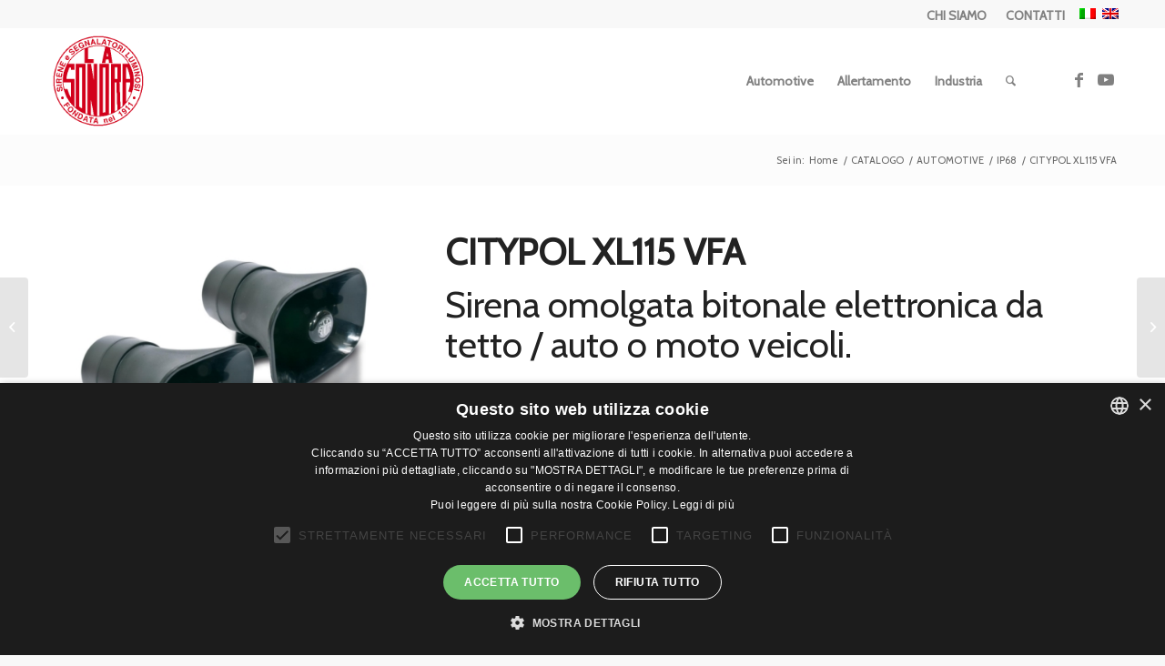

--- FILE ---
content_type: text/html; charset=UTF-8
request_url: https://www.lasonora.it/prodotto/citypol-xl115-vfa/
body_size: 22579
content:
<!DOCTYPE html>
<html lang="it-IT" class="html_stretched responsive av-preloader-disabled  html_header_top html_logo_left html_main_nav_header html_menu_right html_large html_header_sticky html_header_shrinking html_header_topbar_active html_mobile_menu_phone html_header_searchicon html_content_align_center html_header_unstick_top html_header_stretch_disabled html_av-overlay-side html_av-overlay-side-classic html_av-submenu-noclone html_entry_id_363 av-cookies-no-cookie-consent av-no-preview av-default-lightbox html_text_menu_active av-mobile-menu-switch-default">
<head>
<meta charset="UTF-8" />
<meta name="robots" content="index, follow" />


<!-- mobile setting -->
<meta name="viewport" content="width=device-width, initial-scale=1">

<!-- Scripts/CSS and wp_head hook -->
<title>CITYPOL XL115 VFA - La Sonora</title>
<link rel="alternate" hreflang="it" href="https://www.lasonora.it/prodotto/citypol-xl115-vfa/" />
<link rel="alternate" hreflang="en" href="https://www.lasonora.it/en/prodotto/citypol-xl115-vfa/" />
<link rel="alternate" hreflang="x-default" href="https://www.lasonora.it/prodotto/citypol-xl115-vfa/" />
<style type="text/css">@font-face { font-family: 'star'; src: url('https://www.lasonora.it/wp-content/plugins/woocommerce/assets/fonts/star.eot'); src: url('https://www.lasonora.it/wp-content/plugins/woocommerce/assets/fonts/star.eot?#iefix') format('embedded-opentype'), 	  url('https://www.lasonora.it/wp-content/plugins/woocommerce/assets/fonts/star.woff') format('woff'), 	  url('https://www.lasonora.it/wp-content/plugins/woocommerce/assets/fonts/star.ttf') format('truetype'), 	  url('https://www.lasonora.it/wp-content/plugins/woocommerce/assets/fonts/star.svg#star') format('svg'); font-weight: normal; font-style: normal;  } @font-face { font-family: 'WooCommerce'; src: url('https://www.lasonora.it/wp-content/plugins/woocommerce/assets/fonts/WooCommerce.eot'); src: url('https://www.lasonora.it/wp-content/plugins/woocommerce/assets/fonts/WooCommerce.eot?#iefix') format('embedded-opentype'), 	  url('https://www.lasonora.it/wp-content/plugins/woocommerce/assets/fonts/WooCommerce.woff') format('woff'), 	  url('https://www.lasonora.it/wp-content/plugins/woocommerce/assets/fonts/WooCommerce.ttf') format('truetype'), 	  url('https://www.lasonora.it/wp-content/plugins/woocommerce/assets/fonts/WooCommerce.svg#WooCommerce') format('svg'); font-weight: normal; font-style: normal;  } </style><meta property="product:price:amount" content="0">
<meta property="product:price:currency" content="USD">
<meta name="dc.title" content="CITYPOL XL115 VFA - La Sonora">
<meta name="dc.description" content="Sirena omolgata bitonale elettronica da tetto / auto o moto veicoli. Nuova sirena bitonale elettronica omologata con suono Suono Soccorso per Protezioni Civili, C.R.I. , Ambulanze e Vigili del Fuoco. Particolarmente indicata per installazioni esterne su tetti di ambulanze e mezzi di soccorso dato che l&#039;elettronica è tutta interna. Il&hellip;">
<meta name="dc.relation" content="https://www.lasonora.it/prodotto/citypol-xl115-vfa/">
<meta name="dc.source" content="https://www.lasonora.it/">
<meta name="dc.language" content="it_IT">
<meta name="description" content="Sirena omolgata bitonale elettronica da tetto / auto o moto veicoli. Nuova sirena bitonale elettronica omologata con suono Suono Soccorso per Protezioni Civili, C.R.I. , Ambulanze e Vigili del Fuoco. Particolarmente indicata per installazioni esterne su tetti di ambulanze e mezzi di soccorso dato che l&#039;elettronica è tutta interna. Il&hellip;">
<meta name="robots" content="index, follow, max-snippet:-1, max-image-preview:large, max-video-preview:-1">
<link rel="canonical" href="https://www.lasonora.it/prodotto/citypol-xl115-vfa/">
<meta property="og:url" content="https://www.lasonora.it/prodotto/citypol-xl115-vfa/">
<meta property="og:site_name" content="La Sonora">
<meta property="og:locale" content="it_IT">
<meta property="og:locale:alternate" content="en_US">
<meta property="og:type" content="product">
<meta property="article:author" content="">
<meta property="article:publisher" content="">
<meta property="og:title" content="CITYPOL XL115 VFA - La Sonora">
<meta property="og:description" content="Sirena omolgata bitonale elettronica da tetto / auto o moto veicoli. Nuova sirena bitonale elettronica omologata con suono Suono Soccorso per Protezioni Civili, C.R.I. , Ambulanze e Vigili del Fuoco. Particolarmente indicata per installazioni esterne su tetti di ambulanze e mezzi di soccorso dato che l&#039;elettronica è tutta interna. Il&hellip;">
<meta property="og:image" content="https://www.lasonora.it/wp-content/uploads/2022/03/173-city115VFA-1.jpg">
<meta property="og:image:secure_url" content="https://www.lasonora.it/wp-content/uploads/2022/03/173-city115VFA-1.jpg">
<meta property="og:image:width" content="1500">
<meta property="og:image:height" content="1430">
<meta property="fb:pages" content="">
<meta property="fb:admins" content="">
<meta property="fb:app_id" content="">
<meta name="twitter:card" content="summary">
<meta name="twitter:site" content="">
<meta name="twitter:creator" content="">
<meta name="twitter:title" content="CITYPOL XL115 VFA - La Sonora">
<meta name="twitter:description" content="Sirena omolgata bitonale elettronica da tetto / auto o moto veicoli. Nuova sirena bitonale elettronica omologata con suono Suono Soccorso per Protezioni Civili, C.R.I. , Ambulanze e Vigili del Fuoco. Particolarmente indicata per installazioni esterne su tetti di ambulanze e mezzi di soccorso dato che l&#039;elettronica è tutta interna. Il&hellip;">
<meta name="twitter:image" content="https://www.lasonora.it/wp-content/uploads/2022/03/173-city115VFA-1.jpg">
<link rel="alternate" type="application/rss+xml" title="La Sonora &raquo; Feed" href="https://www.lasonora.it/feed/" />
<link rel="alternate" type="application/rss+xml" title="La Sonora &raquo; Feed dei commenti" href="https://www.lasonora.it/comments/feed/" />
<link rel="alternate" title="oEmbed (JSON)" type="application/json+oembed" href="https://www.lasonora.it/wp-json/oembed/1.0/embed?url=https%3A%2F%2Fwww.lasonora.it%2Fprodotto%2Fcitypol-xl115-vfa%2F" />
<link rel="alternate" title="oEmbed (XML)" type="text/xml+oembed" href="https://www.lasonora.it/wp-json/oembed/1.0/embed?url=https%3A%2F%2Fwww.lasonora.it%2Fprodotto%2Fcitypol-xl115-vfa%2F&#038;format=xml" />

<!-- google webfont font replacement -->

			<script type='text/javascript'>

				(function() {

					/*	check if webfonts are disabled by user setting via cookie - or user must opt in.	*/
					var html = document.getElementsByTagName('html')[0];
					var cookie_check = html.className.indexOf('av-cookies-needs-opt-in') >= 0 || html.className.indexOf('av-cookies-can-opt-out') >= 0;
					var allow_continue = true;
					var silent_accept_cookie = html.className.indexOf('av-cookies-user-silent-accept') >= 0;

					if( cookie_check && ! silent_accept_cookie )
					{
						if( ! document.cookie.match(/aviaCookieConsent/) || html.className.indexOf('av-cookies-session-refused') >= 0 )
						{
							allow_continue = false;
						}
						else
						{
							if( ! document.cookie.match(/aviaPrivacyRefuseCookiesHideBar/) )
							{
								allow_continue = false;
							}
							else if( ! document.cookie.match(/aviaPrivacyEssentialCookiesEnabled/) )
							{
								allow_continue = false;
							}
							else if( document.cookie.match(/aviaPrivacyGoogleWebfontsDisabled/) )
							{
								allow_continue = false;
							}
						}
					}

					if( allow_continue )
					{
						var f = document.createElement('link');

						f.type 	= 'text/css';
						f.rel 	= 'stylesheet';
						f.href 	= 'https://fonts.googleapis.com/css?family=Cabin&display=auto';
						f.id 	= 'avia-google-webfont';

						document.getElementsByTagName('head')[0].appendChild(f);
					}
				})();

			</script>
			<style id='wp-img-auto-sizes-contain-inline-css' type='text/css'>
img:is([sizes=auto i],[sizes^="auto," i]){contain-intrinsic-size:3000px 1500px}
/*# sourceURL=wp-img-auto-sizes-contain-inline-css */
</style>
<style id='wp-emoji-styles-inline-css' type='text/css'>

	img.wp-smiley, img.emoji {
		display: inline !important;
		border: none !important;
		box-shadow: none !important;
		height: 1em !important;
		width: 1em !important;
		margin: 0 0.07em !important;
		vertical-align: -0.1em !important;
		background: none !important;
		padding: 0 !important;
	}
/*# sourceURL=wp-emoji-styles-inline-css */
</style>
<link rel='stylesheet' id='wp-block-library-css' href='https://www.lasonora.it/wp-includes/css/dist/block-library/style.min.css?ver=1b220a00ae0981086d2a1ae0e6e49fb1' type='text/css' media='all' />
<link rel='stylesheet' id='wc-blocks-style-css' href='https://www.lasonora.it/wp-content/plugins/woocommerce/assets/client/blocks/wc-blocks.css?ver=wc-10.4.3' type='text/css' media='all' />
<style id='global-styles-inline-css' type='text/css'>
:root{--wp--preset--aspect-ratio--square: 1;--wp--preset--aspect-ratio--4-3: 4/3;--wp--preset--aspect-ratio--3-4: 3/4;--wp--preset--aspect-ratio--3-2: 3/2;--wp--preset--aspect-ratio--2-3: 2/3;--wp--preset--aspect-ratio--16-9: 16/9;--wp--preset--aspect-ratio--9-16: 9/16;--wp--preset--color--black: #000000;--wp--preset--color--cyan-bluish-gray: #abb8c3;--wp--preset--color--white: #ffffff;--wp--preset--color--pale-pink: #f78da7;--wp--preset--color--vivid-red: #cf2e2e;--wp--preset--color--luminous-vivid-orange: #ff6900;--wp--preset--color--luminous-vivid-amber: #fcb900;--wp--preset--color--light-green-cyan: #7bdcb5;--wp--preset--color--vivid-green-cyan: #00d084;--wp--preset--color--pale-cyan-blue: #8ed1fc;--wp--preset--color--vivid-cyan-blue: #0693e3;--wp--preset--color--vivid-purple: #9b51e0;--wp--preset--color--metallic-red: #b02b2c;--wp--preset--color--maximum-yellow-red: #edae44;--wp--preset--color--yellow-sun: #eeee22;--wp--preset--color--palm-leaf: #83a846;--wp--preset--color--aero: #7bb0e7;--wp--preset--color--old-lavender: #745f7e;--wp--preset--color--steel-teal: #5f8789;--wp--preset--color--raspberry-pink: #d65799;--wp--preset--color--medium-turquoise: #4ecac2;--wp--preset--gradient--vivid-cyan-blue-to-vivid-purple: linear-gradient(135deg,rgb(6,147,227) 0%,rgb(155,81,224) 100%);--wp--preset--gradient--light-green-cyan-to-vivid-green-cyan: linear-gradient(135deg,rgb(122,220,180) 0%,rgb(0,208,130) 100%);--wp--preset--gradient--luminous-vivid-amber-to-luminous-vivid-orange: linear-gradient(135deg,rgb(252,185,0) 0%,rgb(255,105,0) 100%);--wp--preset--gradient--luminous-vivid-orange-to-vivid-red: linear-gradient(135deg,rgb(255,105,0) 0%,rgb(207,46,46) 100%);--wp--preset--gradient--very-light-gray-to-cyan-bluish-gray: linear-gradient(135deg,rgb(238,238,238) 0%,rgb(169,184,195) 100%);--wp--preset--gradient--cool-to-warm-spectrum: linear-gradient(135deg,rgb(74,234,220) 0%,rgb(151,120,209) 20%,rgb(207,42,186) 40%,rgb(238,44,130) 60%,rgb(251,105,98) 80%,rgb(254,248,76) 100%);--wp--preset--gradient--blush-light-purple: linear-gradient(135deg,rgb(255,206,236) 0%,rgb(152,150,240) 100%);--wp--preset--gradient--blush-bordeaux: linear-gradient(135deg,rgb(254,205,165) 0%,rgb(254,45,45) 50%,rgb(107,0,62) 100%);--wp--preset--gradient--luminous-dusk: linear-gradient(135deg,rgb(255,203,112) 0%,rgb(199,81,192) 50%,rgb(65,88,208) 100%);--wp--preset--gradient--pale-ocean: linear-gradient(135deg,rgb(255,245,203) 0%,rgb(182,227,212) 50%,rgb(51,167,181) 100%);--wp--preset--gradient--electric-grass: linear-gradient(135deg,rgb(202,248,128) 0%,rgb(113,206,126) 100%);--wp--preset--gradient--midnight: linear-gradient(135deg,rgb(2,3,129) 0%,rgb(40,116,252) 100%);--wp--preset--font-size--small: 1rem;--wp--preset--font-size--medium: 1.125rem;--wp--preset--font-size--large: 1.75rem;--wp--preset--font-size--x-large: clamp(1.75rem, 3vw, 2.25rem);--wp--preset--spacing--20: 0.44rem;--wp--preset--spacing--30: 0.67rem;--wp--preset--spacing--40: 1rem;--wp--preset--spacing--50: 1.5rem;--wp--preset--spacing--60: 2.25rem;--wp--preset--spacing--70: 3.38rem;--wp--preset--spacing--80: 5.06rem;--wp--preset--shadow--natural: 6px 6px 9px rgba(0, 0, 0, 0.2);--wp--preset--shadow--deep: 12px 12px 50px rgba(0, 0, 0, 0.4);--wp--preset--shadow--sharp: 6px 6px 0px rgba(0, 0, 0, 0.2);--wp--preset--shadow--outlined: 6px 6px 0px -3px rgb(255, 255, 255), 6px 6px rgb(0, 0, 0);--wp--preset--shadow--crisp: 6px 6px 0px rgb(0, 0, 0);}:root { --wp--style--global--content-size: 800px;--wp--style--global--wide-size: 1130px; }:where(body) { margin: 0; }.wp-site-blocks > .alignleft { float: left; margin-right: 2em; }.wp-site-blocks > .alignright { float: right; margin-left: 2em; }.wp-site-blocks > .aligncenter { justify-content: center; margin-left: auto; margin-right: auto; }:where(.is-layout-flex){gap: 0.5em;}:where(.is-layout-grid){gap: 0.5em;}.is-layout-flow > .alignleft{float: left;margin-inline-start: 0;margin-inline-end: 2em;}.is-layout-flow > .alignright{float: right;margin-inline-start: 2em;margin-inline-end: 0;}.is-layout-flow > .aligncenter{margin-left: auto !important;margin-right: auto !important;}.is-layout-constrained > .alignleft{float: left;margin-inline-start: 0;margin-inline-end: 2em;}.is-layout-constrained > .alignright{float: right;margin-inline-start: 2em;margin-inline-end: 0;}.is-layout-constrained > .aligncenter{margin-left: auto !important;margin-right: auto !important;}.is-layout-constrained > :where(:not(.alignleft):not(.alignright):not(.alignfull)){max-width: var(--wp--style--global--content-size);margin-left: auto !important;margin-right: auto !important;}.is-layout-constrained > .alignwide{max-width: var(--wp--style--global--wide-size);}body .is-layout-flex{display: flex;}.is-layout-flex{flex-wrap: wrap;align-items: center;}.is-layout-flex > :is(*, div){margin: 0;}body .is-layout-grid{display: grid;}.is-layout-grid > :is(*, div){margin: 0;}body{padding-top: 0px;padding-right: 0px;padding-bottom: 0px;padding-left: 0px;}a:where(:not(.wp-element-button)){text-decoration: underline;}:root :where(.wp-element-button, .wp-block-button__link){background-color: #32373c;border-width: 0;color: #fff;font-family: inherit;font-size: inherit;font-style: inherit;font-weight: inherit;letter-spacing: inherit;line-height: inherit;padding-top: calc(0.667em + 2px);padding-right: calc(1.333em + 2px);padding-bottom: calc(0.667em + 2px);padding-left: calc(1.333em + 2px);text-decoration: none;text-transform: inherit;}.has-black-color{color: var(--wp--preset--color--black) !important;}.has-cyan-bluish-gray-color{color: var(--wp--preset--color--cyan-bluish-gray) !important;}.has-white-color{color: var(--wp--preset--color--white) !important;}.has-pale-pink-color{color: var(--wp--preset--color--pale-pink) !important;}.has-vivid-red-color{color: var(--wp--preset--color--vivid-red) !important;}.has-luminous-vivid-orange-color{color: var(--wp--preset--color--luminous-vivid-orange) !important;}.has-luminous-vivid-amber-color{color: var(--wp--preset--color--luminous-vivid-amber) !important;}.has-light-green-cyan-color{color: var(--wp--preset--color--light-green-cyan) !important;}.has-vivid-green-cyan-color{color: var(--wp--preset--color--vivid-green-cyan) !important;}.has-pale-cyan-blue-color{color: var(--wp--preset--color--pale-cyan-blue) !important;}.has-vivid-cyan-blue-color{color: var(--wp--preset--color--vivid-cyan-blue) !important;}.has-vivid-purple-color{color: var(--wp--preset--color--vivid-purple) !important;}.has-metallic-red-color{color: var(--wp--preset--color--metallic-red) !important;}.has-maximum-yellow-red-color{color: var(--wp--preset--color--maximum-yellow-red) !important;}.has-yellow-sun-color{color: var(--wp--preset--color--yellow-sun) !important;}.has-palm-leaf-color{color: var(--wp--preset--color--palm-leaf) !important;}.has-aero-color{color: var(--wp--preset--color--aero) !important;}.has-old-lavender-color{color: var(--wp--preset--color--old-lavender) !important;}.has-steel-teal-color{color: var(--wp--preset--color--steel-teal) !important;}.has-raspberry-pink-color{color: var(--wp--preset--color--raspberry-pink) !important;}.has-medium-turquoise-color{color: var(--wp--preset--color--medium-turquoise) !important;}.has-black-background-color{background-color: var(--wp--preset--color--black) !important;}.has-cyan-bluish-gray-background-color{background-color: var(--wp--preset--color--cyan-bluish-gray) !important;}.has-white-background-color{background-color: var(--wp--preset--color--white) !important;}.has-pale-pink-background-color{background-color: var(--wp--preset--color--pale-pink) !important;}.has-vivid-red-background-color{background-color: var(--wp--preset--color--vivid-red) !important;}.has-luminous-vivid-orange-background-color{background-color: var(--wp--preset--color--luminous-vivid-orange) !important;}.has-luminous-vivid-amber-background-color{background-color: var(--wp--preset--color--luminous-vivid-amber) !important;}.has-light-green-cyan-background-color{background-color: var(--wp--preset--color--light-green-cyan) !important;}.has-vivid-green-cyan-background-color{background-color: var(--wp--preset--color--vivid-green-cyan) !important;}.has-pale-cyan-blue-background-color{background-color: var(--wp--preset--color--pale-cyan-blue) !important;}.has-vivid-cyan-blue-background-color{background-color: var(--wp--preset--color--vivid-cyan-blue) !important;}.has-vivid-purple-background-color{background-color: var(--wp--preset--color--vivid-purple) !important;}.has-metallic-red-background-color{background-color: var(--wp--preset--color--metallic-red) !important;}.has-maximum-yellow-red-background-color{background-color: var(--wp--preset--color--maximum-yellow-red) !important;}.has-yellow-sun-background-color{background-color: var(--wp--preset--color--yellow-sun) !important;}.has-palm-leaf-background-color{background-color: var(--wp--preset--color--palm-leaf) !important;}.has-aero-background-color{background-color: var(--wp--preset--color--aero) !important;}.has-old-lavender-background-color{background-color: var(--wp--preset--color--old-lavender) !important;}.has-steel-teal-background-color{background-color: var(--wp--preset--color--steel-teal) !important;}.has-raspberry-pink-background-color{background-color: var(--wp--preset--color--raspberry-pink) !important;}.has-medium-turquoise-background-color{background-color: var(--wp--preset--color--medium-turquoise) !important;}.has-black-border-color{border-color: var(--wp--preset--color--black) !important;}.has-cyan-bluish-gray-border-color{border-color: var(--wp--preset--color--cyan-bluish-gray) !important;}.has-white-border-color{border-color: var(--wp--preset--color--white) !important;}.has-pale-pink-border-color{border-color: var(--wp--preset--color--pale-pink) !important;}.has-vivid-red-border-color{border-color: var(--wp--preset--color--vivid-red) !important;}.has-luminous-vivid-orange-border-color{border-color: var(--wp--preset--color--luminous-vivid-orange) !important;}.has-luminous-vivid-amber-border-color{border-color: var(--wp--preset--color--luminous-vivid-amber) !important;}.has-light-green-cyan-border-color{border-color: var(--wp--preset--color--light-green-cyan) !important;}.has-vivid-green-cyan-border-color{border-color: var(--wp--preset--color--vivid-green-cyan) !important;}.has-pale-cyan-blue-border-color{border-color: var(--wp--preset--color--pale-cyan-blue) !important;}.has-vivid-cyan-blue-border-color{border-color: var(--wp--preset--color--vivid-cyan-blue) !important;}.has-vivid-purple-border-color{border-color: var(--wp--preset--color--vivid-purple) !important;}.has-metallic-red-border-color{border-color: var(--wp--preset--color--metallic-red) !important;}.has-maximum-yellow-red-border-color{border-color: var(--wp--preset--color--maximum-yellow-red) !important;}.has-yellow-sun-border-color{border-color: var(--wp--preset--color--yellow-sun) !important;}.has-palm-leaf-border-color{border-color: var(--wp--preset--color--palm-leaf) !important;}.has-aero-border-color{border-color: var(--wp--preset--color--aero) !important;}.has-old-lavender-border-color{border-color: var(--wp--preset--color--old-lavender) !important;}.has-steel-teal-border-color{border-color: var(--wp--preset--color--steel-teal) !important;}.has-raspberry-pink-border-color{border-color: var(--wp--preset--color--raspberry-pink) !important;}.has-medium-turquoise-border-color{border-color: var(--wp--preset--color--medium-turquoise) !important;}.has-vivid-cyan-blue-to-vivid-purple-gradient-background{background: var(--wp--preset--gradient--vivid-cyan-blue-to-vivid-purple) !important;}.has-light-green-cyan-to-vivid-green-cyan-gradient-background{background: var(--wp--preset--gradient--light-green-cyan-to-vivid-green-cyan) !important;}.has-luminous-vivid-amber-to-luminous-vivid-orange-gradient-background{background: var(--wp--preset--gradient--luminous-vivid-amber-to-luminous-vivid-orange) !important;}.has-luminous-vivid-orange-to-vivid-red-gradient-background{background: var(--wp--preset--gradient--luminous-vivid-orange-to-vivid-red) !important;}.has-very-light-gray-to-cyan-bluish-gray-gradient-background{background: var(--wp--preset--gradient--very-light-gray-to-cyan-bluish-gray) !important;}.has-cool-to-warm-spectrum-gradient-background{background: var(--wp--preset--gradient--cool-to-warm-spectrum) !important;}.has-blush-light-purple-gradient-background{background: var(--wp--preset--gradient--blush-light-purple) !important;}.has-blush-bordeaux-gradient-background{background: var(--wp--preset--gradient--blush-bordeaux) !important;}.has-luminous-dusk-gradient-background{background: var(--wp--preset--gradient--luminous-dusk) !important;}.has-pale-ocean-gradient-background{background: var(--wp--preset--gradient--pale-ocean) !important;}.has-electric-grass-gradient-background{background: var(--wp--preset--gradient--electric-grass) !important;}.has-midnight-gradient-background{background: var(--wp--preset--gradient--midnight) !important;}.has-small-font-size{font-size: var(--wp--preset--font-size--small) !important;}.has-medium-font-size{font-size: var(--wp--preset--font-size--medium) !important;}.has-large-font-size{font-size: var(--wp--preset--font-size--large) !important;}.has-x-large-font-size{font-size: var(--wp--preset--font-size--x-large) !important;}
/*# sourceURL=global-styles-inline-css */
</style>

<link rel='stylesheet' id='contact-form-7-css' href='https://www.lasonora.it/wp-content/plugins/contact-form-7/includes/css/styles.css?ver=6.0.1' type='text/css' media='all' />
<link rel='stylesheet' id='wpdm-fonticon-css' href='https://www.lasonora.it/wp-content/plugins/download-manager/assets/wpdm-iconfont/css/wpdm-icons.css?ver=1b220a00ae0981086d2a1ae0e6e49fb1' type='text/css' media='all' />
<link rel='stylesheet' id='wpdm-front-css' href='https://www.lasonora.it/wp-content/plugins/download-manager/assets/css/front.min.css?ver=3.3.46' type='text/css' media='all' />
<link rel='stylesheet' id='wpdm-front-dark-css' href='https://www.lasonora.it/wp-content/plugins/download-manager/assets/css/front-dark.min.css?ver=3.3.46' type='text/css' media='all' />
<link rel='stylesheet' id='wqoecf-front-woo-quote-css' href='https://www.lasonora.it/wp-content/plugins/woo-quote-or-enquiry-contact-form-7/assets/css/wqoecf-front-style.css?ver=3.1' type='text/css' media='all' />
<link rel='stylesheet' id='woof-css' href='https://www.lasonora.it/wp-content/plugins/woocommerce-products-filter/css/front.css?ver=3.3.0' type='text/css' media='all' />
<style id='woof-inline-css' type='text/css'>

.woof_products_top_panel li span, .woof_products_top_panel2 li span{background: url(https://www.lasonora.it/wp-content/plugins/woocommerce-products-filter/img/delete.png);background-size: 14px 14px;background-repeat: no-repeat;background-position: right;}
.woof_edit_view{
                    display: none;
                }

/*# sourceURL=woof-inline-css */
</style>
<link rel='stylesheet' id='chosen-drop-down-css' href='https://www.lasonora.it/wp-content/plugins/woocommerce-products-filter/js/chosen/chosen.min.css?ver=3.3.0' type='text/css' media='all' />
<style id='woocommerce-inline-inline-css' type='text/css'>
.woocommerce form .form-row .required { visibility: visible; }
/*# sourceURL=woocommerce-inline-inline-css */
</style>
<link rel='stylesheet' id='wpml-legacy-dropdown-0-css' href='https://www.lasonora.it/wp-content/plugins/sitepress-multilingual-cms/templates/language-switchers/legacy-dropdown/style.min.css?ver=1' type='text/css' media='all' />
<style id='wpml-legacy-dropdown-0-inline-css' type='text/css'>
.wpml-ls-statics-shortcode_actions, .wpml-ls-statics-shortcode_actions .wpml-ls-sub-menu, .wpml-ls-statics-shortcode_actions a {border-color:#EEEEEE;}.wpml-ls-statics-shortcode_actions a, .wpml-ls-statics-shortcode_actions .wpml-ls-sub-menu a, .wpml-ls-statics-shortcode_actions .wpml-ls-sub-menu a:link, .wpml-ls-statics-shortcode_actions li:not(.wpml-ls-current-language) .wpml-ls-link, .wpml-ls-statics-shortcode_actions li:not(.wpml-ls-current-language) .wpml-ls-link:link {color:#444444;background-color:#ffffff;}.wpml-ls-statics-shortcode_actions .wpml-ls-sub-menu a:hover,.wpml-ls-statics-shortcode_actions .wpml-ls-sub-menu a:focus, .wpml-ls-statics-shortcode_actions .wpml-ls-sub-menu a:link:hover, .wpml-ls-statics-shortcode_actions .wpml-ls-sub-menu a:link:focus {color:#000000;background-color:#eeeeee;}.wpml-ls-statics-shortcode_actions .wpml-ls-current-language > a {color:#444444;background-color:#ffffff;}.wpml-ls-statics-shortcode_actions .wpml-ls-current-language:hover>a, .wpml-ls-statics-shortcode_actions .wpml-ls-current-language>a:focus {color:#000000;background-color:#eeeeee;}
/*# sourceURL=wpml-legacy-dropdown-0-inline-css */
</style>
<link rel='stylesheet' id='wpml-legacy-post-translations-0-css' href='https://www.lasonora.it/wp-content/plugins/sitepress-multilingual-cms/templates/language-switchers/legacy-post-translations/style.min.css?ver=1' type='text/css' media='all' />
<style id='wpml-legacy-post-translations-0-inline-css' type='text/css'>
#lang_sel img, #lang_sel_list img, #lang_sel_footer img { display: inline; }
/*# sourceURL=wpml-legacy-post-translations-0-inline-css */
</style>
<link rel='stylesheet' id='avia-merged-styles-css' href='https://www.lasonora.it/wp-content/uploads/dynamic_avia/avia-merged-styles-355a00cd81a610aeb52f7f2abdef5552---696addb382fe5.css' type='text/css' media='all' />
<script type="text/javascript" src="https://www.lasonora.it/wp-includes/js/jquery/jquery.min.js?ver=3.7.1" id="jquery-core-js"></script>
<script type="text/javascript" src="https://www.lasonora.it/wp-includes/js/jquery/jquery-migrate.min.js?ver=3.4.1" id="jquery-migrate-js"></script>
<script type="text/javascript" id="wpml-cookie-js-extra">
/* <![CDATA[ */
var wpml_cookies = {"wp-wpml_current_language":{"value":"it","expires":1,"path":"/"}};
var wpml_cookies = {"wp-wpml_current_language":{"value":"it","expires":1,"path":"/"}};
//# sourceURL=wpml-cookie-js-extra
/* ]]> */
</script>
<script type="text/javascript" src="https://www.lasonora.it/wp-content/plugins/sitepress-multilingual-cms/res/js/cookies/language-cookie.js?ver=486900" id="wpml-cookie-js" defer="defer" data-wp-strategy="defer"></script>
<script type="text/javascript" src="https://www.lasonora.it/wp-content/plugins/download-manager/assets/js/wpdm.min.js?ver=1b220a00ae0981086d2a1ae0e6e49fb1" id="wpdm-frontend-js-js"></script>
<script type="text/javascript" id="wpdm-frontjs-js-extra">
/* <![CDATA[ */
var wpdm_url = {"home":"https://www.lasonora.it/","site":"https://www.lasonora.it/","ajax":"https://www.lasonora.it/wp-admin/admin-ajax.php"};
var wpdm_js = {"spinner":"\u003Ci class=\"wpdm-icon wpdm-sun wpdm-spin\"\u003E\u003C/i\u003E","client_id":"1d973c0263408c4059b8c9c3d2952051"};
var wpdm_strings = {"pass_var":"Password verificata!","pass_var_q":"Fai clic sul seguente pulsante per avviare il download.","start_dl":"Avvia download"};
//# sourceURL=wpdm-frontjs-js-extra
/* ]]> */
</script>
<script type="text/javascript" src="https://www.lasonora.it/wp-content/plugins/download-manager/assets/js/front.min.js?ver=3.3.46" id="wpdm-frontjs-js"></script>
<script type="text/javascript" src="https://www.lasonora.it/wp-content/plugins/woocommerce/assets/js/js-cookie/js.cookie.min.js?ver=2.1.4-wc.10.4.3" id="wc-js-cookie-js" defer="defer" data-wp-strategy="defer"></script>
<script type="text/javascript" id="wc-cart-fragments-js-extra">
/* <![CDATA[ */
var wc_cart_fragments_params = {"ajax_url":"/wp-admin/admin-ajax.php","wc_ajax_url":"/?wc-ajax=%%endpoint%%","cart_hash_key":"wc_cart_hash_af2e311f1ba70224152f8516ecfbe74a-it","fragment_name":"wc_fragments_af2e311f1ba70224152f8516ecfbe74a","request_timeout":"5000"};
//# sourceURL=wc-cart-fragments-js-extra
/* ]]> */
</script>
<script type="text/javascript" src="https://www.lasonora.it/wp-content/plugins/woocommerce/assets/js/frontend/cart-fragments.min.js?ver=10.4.3" id="wc-cart-fragments-js" defer="defer" data-wp-strategy="defer"></script>
<script type="text/javascript" src="https://www.lasonora.it/wp-content/plugins/woocommerce/assets/js/jquery-blockui/jquery.blockUI.min.js?ver=2.7.0-wc.10.4.3" id="wc-jquery-blockui-js" defer="defer" data-wp-strategy="defer"></script>
<script type="text/javascript" id="wc-add-to-cart-js-extra">
/* <![CDATA[ */
var wc_add_to_cart_params = {"ajax_url":"/wp-admin/admin-ajax.php","wc_ajax_url":"/?wc-ajax=%%endpoint%%","i18n_view_cart":"Visualizza carrello","cart_url":"https://www.lasonora.it/?page_id=1095","is_cart":"","cart_redirect_after_add":"no"};
//# sourceURL=wc-add-to-cart-js-extra
/* ]]> */
</script>
<script type="text/javascript" src="https://www.lasonora.it/wp-content/plugins/woocommerce/assets/js/frontend/add-to-cart.min.js?ver=10.4.3" id="wc-add-to-cart-js" defer="defer" data-wp-strategy="defer"></script>
<script type="text/javascript" id="wc-single-product-js-extra">
/* <![CDATA[ */
var wc_single_product_params = {"i18n_required_rating_text":"Seleziona una valutazione","i18n_rating_options":["1 stella su 5","2 stelle su 5","3 stelle su 5","4 stelle su 5","5 stelle su 5"],"i18n_product_gallery_trigger_text":"Visualizza la galleria di immagini a schermo intero","review_rating_required":"yes","flexslider":{"rtl":false,"animation":"slide","smoothHeight":true,"directionNav":false,"controlNav":"thumbnails","slideshow":false,"animationSpeed":500,"animationLoop":false,"allowOneSlide":false},"zoom_enabled":"","zoom_options":[],"photoswipe_enabled":"","photoswipe_options":{"shareEl":false,"closeOnScroll":false,"history":false,"hideAnimationDuration":0,"showAnimationDuration":0},"flexslider_enabled":""};
//# sourceURL=wc-single-product-js-extra
/* ]]> */
</script>
<script type="text/javascript" src="https://www.lasonora.it/wp-content/plugins/woocommerce/assets/js/frontend/single-product.min.js?ver=10.4.3" id="wc-single-product-js" defer="defer" data-wp-strategy="defer"></script>
<script type="text/javascript" id="woocommerce-js-extra">
/* <![CDATA[ */
var woocommerce_params = {"ajax_url":"/wp-admin/admin-ajax.php","wc_ajax_url":"/?wc-ajax=%%endpoint%%","i18n_password_show":"Mostra password","i18n_password_hide":"Nascondi password"};
//# sourceURL=woocommerce-js-extra
/* ]]> */
</script>
<script type="text/javascript" src="https://www.lasonora.it/wp-content/plugins/woocommerce/assets/js/frontend/woocommerce.min.js?ver=10.4.3" id="woocommerce-js" defer="defer" data-wp-strategy="defer"></script>
<script type="text/javascript" src="https://www.lasonora.it/wp-content/plugins/sitepress-multilingual-cms/templates/language-switchers/legacy-dropdown/script.min.js?ver=1" id="wpml-legacy-dropdown-0-js"></script>
<script type="text/javascript" src="https://www.lasonora.it/wp-content/uploads/dynamic_avia/avia-head-scripts-7dd2d6e10511043f1d2e43fb6a84a141---696addb3b6cbb.js" id="avia-head-scripts-js"></script>
<link rel="https://api.w.org/" href="https://www.lasonora.it/wp-json/" /><link rel="alternate" title="JSON" type="application/json" href="https://www.lasonora.it/wp-json/wp/v2/product/363" /><meta name="generator" content="WPML ver:4.8.6 stt:1,27;" />
<!-- HFCM by 99 Robots - Snippet # 1: cookie script -->
<script type="text/javascript" charset="UTF-8" src="//cdn.cookie-script.com/s/1cedd7234af0439e66453f048d8d5950.js"></script>
<!-- /end HFCM by 99 Robots -->
<!-- HFCM by 99 Robots - Snippet # 2: GA 4 -->
<!-- Google tag (gtag.js) -->
<script async src="https://www.googletagmanager.com/gtag/js?id=G-FRBH1BN1M0"></script>
<script>
  window.dataLayer = window.dataLayer || [];
  function gtag(){dataLayer.push(arguments);}
  gtag('js', new Date());

  gtag('config', 'G-FRBH1BN1M0');
</script>
<!-- /end HFCM by 99 Robots -->
	<style>
					.woocommerce a.wqoecf_enquiry_button {
			background-color: #dd3333;
			}
			</style> 
	<link rel="profile" href="https://gmpg.org/xfn/11" />
<link rel="alternate" type="application/rss+xml" title="La Sonora RSS2 Feed" href="https://www.lasonora.it/feed/" />
<link rel="pingback" href="https://www.lasonora.it/xmlrpc.php" />
<!--[if lt IE 9]><script src="https://www.lasonora.it/wp-content/themes/enfold/js/html5shiv.js"></script><![endif]-->
<link rel="icon" href="https://www.lasonora.it/wp-content/uploads/2022/03/favicon-1.png" type="image/png">
	<noscript><style>.woocommerce-product-gallery{ opacity: 1 !important; }</style></noscript>
	
<!-- To speed up the rendering and to display the site as fast as possible to the user we include some styles and scripts for above the fold content inline -->
<script type="text/javascript">'use strict';var avia_is_mobile=!1;if(/Android|webOS|iPhone|iPad|iPod|BlackBerry|IEMobile|Opera Mini/i.test(navigator.userAgent)&&'ontouchstart' in document.documentElement){avia_is_mobile=!0;document.documentElement.className+=' avia_mobile '}
else{document.documentElement.className+=' avia_desktop '};document.documentElement.className+=' js_active ';(function(){var e=['-webkit-','-moz-','-ms-',''],n='',o=!1,a=!1;for(var t in e){if(e[t]+'transform' in document.documentElement.style){o=!0;n=e[t]+'transform'};if(e[t]+'perspective' in document.documentElement.style){a=!0}};if(o){document.documentElement.className+=' avia_transform '};if(a){document.documentElement.className+=' avia_transform3d '};if(typeof document.getElementsByClassName=='function'&&typeof document.documentElement.getBoundingClientRect=='function'&&avia_is_mobile==!1){if(n&&window.innerHeight>0){setTimeout(function(){var e=0,o={},a=0,t=document.getElementsByClassName('av-parallax'),i=window.pageYOffset||document.documentElement.scrollTop;for(e=0;e<t.length;e++){t[e].style.top='0px';o=t[e].getBoundingClientRect();a=Math.ceil((window.innerHeight+i-o.top)*0.3);t[e].style[n]='translate(0px, '+a+'px)';t[e].style.top='auto';t[e].className+=' enabled-parallax '}},50)}}})();</script><link rel="icon" href="https://www.lasonora.it/wp-content/uploads/2022/03/cropped-favicon-1-32x32.png" sizes="32x32" />
<link rel="icon" href="https://www.lasonora.it/wp-content/uploads/2022/03/cropped-favicon-1-192x192.png" sizes="192x192" />
<link rel="apple-touch-icon" href="https://www.lasonora.it/wp-content/uploads/2022/03/cropped-favicon-1-180x180.png" />
<meta name="msapplication-TileImage" content="https://www.lasonora.it/wp-content/uploads/2022/03/cropped-favicon-1-270x270.png" />
		<style type="text/css" id="wp-custom-css">
			/*TYPO*/
body {
  -webkit-font-smoothing: antialiased;
  -moz-osx-font-smoothing: grayscale;
}
p, li {
	font-size: 20px;
	line-height: 30px;
}
.introhp h1 {
	font-size: 60px!important;
	line-height: 60px;
}
h1 {
	font-size: 40px!important;
	line-height: 44px;
}
h2 {
	font-size: 40px!important;
	line-height: 44px!important;
	font-weight: 200;
}
h3 {
	font-weight: 600;
}
.menu a {
		font-size: 14px!important;
}
/*LOGO*/
.avia-menu.av_menu_icon_beside {
       border-right-width: 0px;
   }
/*FOOTER*/
#footer {
	margin-top: 60px;
}
.widgettitle{text-transform:none; 
font-size: 18px!important;}
#footer .textwidget {
	font-size: 18px!important;
	line-height: 24px;
	color: #666666;
}
#text-3 {
	text-align: center;
}
#text-3 img {
	max-width: 82px;
}
#text-3 p {
	font-size: 14px;
	line-height: 16px;
}
/*SOCKET*/
.copyright { 
font-size: 14px!important;
}
.copyright a { 
color: black;}

.copyright a:hover { 
color: black;}


/*H1*/
.template-page .entry-content-wrapper h1, .template-page .entry-content-wrapper h2 {
    text-transform: none;
    letter-spacing: 1px;
}
/*SOCIAL*/
.social_bookmarks li a {
    border-radius: 100px;
    font-size: 18px;
}
/*PAGINA DI PRODOTTO*/
.link-template-default {
	padding: 15px 0px 40px 0px!important;
}
/*ELENCO PRODOTTI*/
.products h2 {
	font-size: 20px!important;
}
.avia_cart_buttons {
	display: none;
}
/*PAGINA PRODOTTO*/
.single-product-main-image img {
  image-rendering: auto;
  image-rendering: -webkit-optimize-contrast;
}
/*MILESTONES*/
.av-milestone-title {
	font-size: 26px!important;
	line-height: 36px;
}

.danascondere {
	display: none;
}
/*RISULTATO RICERCA*/
.entry-content {
    display: none;
}
span.post-meta-infos {
    display: none;
}

input.wpcf7-form-control.has-spinner.wpcf7-submit {
    background-color: #d2001c;
    color: white;
}
		</style>
		<style type="text/css">
		@font-face {font-family: 'entypo-fontello'; font-weight: normal; font-style: normal; font-display: auto;
		src: url('https://www.lasonora.it/wp-content/themes/enfold/config-templatebuilder/avia-template-builder/assets/fonts/entypo-fontello.woff2') format('woff2'),
		url('https://www.lasonora.it/wp-content/themes/enfold/config-templatebuilder/avia-template-builder/assets/fonts/entypo-fontello.woff') format('woff'),
		url('https://www.lasonora.it/wp-content/themes/enfold/config-templatebuilder/avia-template-builder/assets/fonts/entypo-fontello.ttf') format('truetype'),
		url('https://www.lasonora.it/wp-content/themes/enfold/config-templatebuilder/avia-template-builder/assets/fonts/entypo-fontello.svg#entypo-fontello') format('svg'),
		url('https://www.lasonora.it/wp-content/themes/enfold/config-templatebuilder/avia-template-builder/assets/fonts/entypo-fontello.eot'),
		url('https://www.lasonora.it/wp-content/themes/enfold/config-templatebuilder/avia-template-builder/assets/fonts/entypo-fontello.eot?#iefix') format('embedded-opentype');
		} #top .avia-font-entypo-fontello, body .avia-font-entypo-fontello, html body [data-av_iconfont='entypo-fontello']:before{ font-family: 'entypo-fontello'; }
		</style><meta name="generator" content="WordPress Download Manager 3.3.46" />
                <style>
        /* WPDM Link Template Styles */        </style>
                <style>

            :root {
                --color-primary: #d2001c;
                --color-primary-rgb: 210, 0, 28;
                --color-primary-hover: #d2001c;
                --color-primary-active: #d2001c;
                --clr-sec: #6c757d;
                --clr-sec-rgb: 108, 117, 125;
                --clr-sec-hover: #6c757d;
                --clr-sec-active: #6c757d;
                --color-secondary: #6c757d;
                --color-secondary-rgb: 108, 117, 125;
                --color-secondary-hover: #6c757d;
                --color-secondary-active: #6c757d;
                --color-success: #018e11;
                --color-success-rgb: 1, 142, 17;
                --color-success-hover: #0aad01;
                --color-success-active: #0c8c01;
                --color-info: #2CA8FF;
                --color-info-rgb: 44, 168, 255;
                --color-info-hover: #2CA8FF;
                --color-info-active: #2CA8FF;
                --color-warning: #FFB236;
                --color-warning-rgb: 255, 178, 54;
                --color-warning-hover: #FFB236;
                --color-warning-active: #FFB236;
                --color-danger: #ff5062;
                --color-danger-rgb: 255, 80, 98;
                --color-danger-hover: #ff5062;
                --color-danger-active: #ff5062;
                --color-green: #30b570;
                --color-blue: #0073ff;
                --color-purple: #8557D3;
                --color-red: #ff5062;
                --color-muted: rgba(69, 89, 122, 0.6);
                --wpdm-font: "Rubik", -apple-system, BlinkMacSystemFont, "Segoe UI", Roboto, Helvetica, Arial, sans-serif, "Apple Color Emoji", "Segoe UI Emoji", "Segoe UI Symbol";
            }

            .wpdm-download-link.btn.btn-primary {
                border-radius: 4px;
            }


        </style>
        

<!--
Debugging Info for Theme support: 

Theme: Enfold
Version: 6.0.8
Installed: enfold
AviaFramework Version: 5.6
AviaBuilder Version: 5.3
aviaElementManager Version: 1.0.1
- - - - - - - - - - -
ChildTheme: Enfold Child
ChildTheme Version: 1.0
ChildTheme Installed: enfold

- - - - - - - - - - -
ML:256-PU:87-PLA:23
WP:6.9
Compress: CSS:all theme files - JS:all theme files
Updates: enabled - token has changed and not verified
PLAu:21
-->
<link rel='stylesheet' id='woof_tooltip-css-css' href='https://www.lasonora.it/wp-content/plugins/woocommerce-products-filter/js/tooltip/css/tooltipster.bundle.min.css?ver=3.3.0' type='text/css' media='all' />
<link rel='stylesheet' id='woof_tooltip-css-noir-css' href='https://www.lasonora.it/wp-content/plugins/woocommerce-products-filter/js/tooltip/css/plugins/tooltipster/sideTip/themes/tooltipster-sideTip-noir.min.css?ver=3.3.0' type='text/css' media='all' />
<link rel='stylesheet' id='wpdm-auth-forms-css' href='https://www.lasonora.it/wp-content/plugins/download-manager/src/User/views/auth-forms.css?ver=3.3.46' type='text/css' media='all' />
</head>

<body data-rsssl=1 id="top" class="wp-singular product-template-default single single-product postid-363 wp-theme-enfold wp-child-theme-enfold-child stretched sidebar_shadow rtl_columns av-curtain-numeric cabin  theme-enfold woocommerce woocommerce-page woocommerce-no-js post-type-product product_type-simple product_cat-ip68 product_cat-soccorso-vfa translation_priority-opzionale avia-responsive-images-support avia-woocommerce-30" itemscope="itemscope" itemtype="https://schema.org/WebPage" >

	
	<div id='wrap_all'>

	
<header id='header' class='all_colors header_color light_bg_color  av_header_top av_logo_left av_main_nav_header av_menu_right av_large av_header_sticky av_header_shrinking av_header_stretch_disabled av_mobile_menu_phone av_header_searchicon av_header_unstick_top av_bottom_nav_disabled  av_header_border_disabled' aria-label="Header" data-av_shrink_factor='50' role="banner" itemscope="itemscope" itemtype="https://schema.org/WPHeader" >

		<div id='header_meta' class='container_wrap container_wrap_meta  av_icon_active_main av_secondary_right av_extra_header_active av_entry_id_363'>

			      <div class='container'>
			      <nav class='sub_menu'  role="navigation" itemscope="itemscope" itemtype="https://schema.org/SiteNavigationElement" ><ul role="menu" class="menu" id="avia2-menu"><li role="menuitem" id="menu-item-143" class="menu-item menu-item-type-post_type menu-item-object-page menu-item-143"><a href="https://www.lasonora.it/azienda/">CHI SIAMO</a></li>
<li role="menuitem" id="menu-item-142" class="menu-item menu-item-type-post_type menu-item-object-page menu-item-142"><a href="https://www.lasonora.it/contatti/">CONTATTI</a></li>
</ul><ul class='avia_wpml_language_switch avia_wpml_language_switch_extra'><li class='language_it avia_current_lang'><a href='https://www.lasonora.it/prodotto/citypol-xl115-vfa/'>	<span class='language_flag'><img title='Italiano' src='https://www.lasonora.it/wp-content/plugins/sitepress-multilingual-cms/res/flags/it.png' alt='Italiano' /></span>	<span class='language_native'>Italiano</span>	<span class='language_translated'>Italiano</span>	<span class='language_code'>it</span></a></li><li class='language_en '><a href='https://www.lasonora.it/en/prodotto/citypol-xl115-vfa/'>	<span class='language_flag'><img title='English' src='https://www.lasonora.it/wp-content/plugins/sitepress-multilingual-cms/res/flags/en.png' alt='English' /></span>	<span class='language_native'>English</span>	<span class='language_translated'>Inglese</span>	<span class='language_code'>en</span></a></li></ul></nav>			      </div>
		</div>

		<div  id='header_main' class='container_wrap container_wrap_logo'>

        <ul  class = 'menu-item cart_dropdown ' data-success='è stato aggiunto al carrello'><li class="cart_dropdown_first"><a class='cart_dropdown_link' href='https://www.lasonora.it/?page_id=1095'><span aria-hidden='true' data-av_icon='' data-av_iconfont='entypo-fontello'></span><span class='av-cart-counter '>0</span><span class="avia_hidden_link_text">Carrello</span></a><!--<span class='cart_subtotal'><span class="woocommerce-Price-amount amount"><bdi><span class="woocommerce-Price-currencySymbol">&#36;</span>0.00</bdi></span></span>--><div class="dropdown_widget dropdown_widget_cart"><div class="avia-arrow"></div><div class="widget_shopping_cart_content"></div></div></li></ul><div class='container av-logo-container'><div class='inner-container'><span class='logo avia-standard-logo'><a href='https://www.lasonora.it/' class='' aria-label='06-marchio-rosso_trasparente' title='06-marchio-rosso_trasparente'><img src="https://www.lasonora.it/wp-content/uploads/2022/03/06-marchio-rosso_trasparente-1.png" srcset="https://www.lasonora.it/wp-content/uploads/2022/03/06-marchio-rosso_trasparente-1.png 300w, https://www.lasonora.it/wp-content/uploads/2022/03/06-marchio-rosso_trasparente-1-100x100.png 100w, https://www.lasonora.it/wp-content/uploads/2022/03/06-marchio-rosso_trasparente-1-80x80.png 80w, https://www.lasonora.it/wp-content/uploads/2022/03/06-marchio-rosso_trasparente-1-36x36.png 36w, https://www.lasonora.it/wp-content/uploads/2022/03/06-marchio-rosso_trasparente-1-180x180.png 180w, https://www.lasonora.it/wp-content/uploads/2022/03/06-marchio-rosso_trasparente-1-120x120.png 120w" sizes="(max-width: 300px) 100vw, 300px" height="100" width="300" alt='La Sonora' title='06-marchio-rosso_trasparente' /></a></span><nav class='main_menu' data-selectname='Seleziona una pagina'  role="navigation" itemscope="itemscope" itemtype="https://schema.org/SiteNavigationElement" ><div class="avia-menu av-main-nav-wrap av_menu_icon_beside"><ul role="menu" class="menu av-main-nav" id="avia-menu"><li role="menuitem" id="menu-item-3156" class="menu-item menu-item-type-post_type menu-item-object-page menu-item-has-children menu-item-top-level menu-item-top-level-1"><a href="https://www.lasonora.it/vetrina-automotive/" itemprop="url" tabindex="0"><span class="avia-bullet"></span><span class="avia-menu-text">Automotive</span><span class="avia-menu-fx"><span class="avia-arrow-wrap"><span class="avia-arrow"></span></span></span></a>


<ul class="sub-menu">
	<li role="menuitem" id="menu-item-3139" class="menu-item menu-item-type-taxonomy menu-item-object-product_cat current-product-ancestor menu-item-has-children"><a href="https://www.lasonora.it/categoria-prodotto/automotive/auto/" itemprop="url" tabindex="0"><span class="avia-bullet"></span><span class="avia-menu-text">AUTO</span></a>
	<ul class="sub-menu">
		<li role="menuitem" id="menu-item-3198" class="menu-item menu-item-type-taxonomy menu-item-object-product_cat current-product-ancestor menu-item-has-children"><a href="https://www.lasonora.it/categoria-prodotto/automotive/auto/sirene/" itemprop="url" tabindex="0"><span class="avia-bullet"></span><span class="avia-menu-text">SIRENE</span></a>
		<ul class="sub-menu">
			<li role="menuitem" id="menu-item-3199" class="menu-item menu-item-type-taxonomy menu-item-object-product_cat"><a href="https://www.lasonora.it/categoria-prodotto/automotive/auto/sirene/polizia/" itemprop="url" tabindex="0"><span class="avia-bullet"></span><span class="avia-menu-text">POLIZIA</span></a></li>
			<li role="menuitem" id="menu-item-3200" class="menu-item menu-item-type-taxonomy menu-item-object-product_cat current-product-ancestor current-menu-parent current-product-parent"><a href="https://www.lasonora.it/categoria-prodotto/automotive/auto/sirene/soccorso-vfa/" itemprop="url" tabindex="0"><span class="avia-bullet"></span><span class="avia-menu-text">SOCCORSO VFA</span></a></li>
		</ul>
</li>
		<li role="menuitem" id="menu-item-3194" class="menu-item menu-item-type-taxonomy menu-item-object-product_cat menu-item-has-children"><a href="https://www.lasonora.it/categoria-prodotto/automotive/auto/lampeggiatori-2/" itemprop="url" tabindex="0"><span class="avia-bullet"></span><span class="avia-menu-text">LAMPEGGIATORI</span></a>
		<ul class="sub-menu">
			<li role="menuitem" id="menu-item-3195" class="menu-item menu-item-type-taxonomy menu-item-object-product_cat"><a href="https://www.lasonora.it/categoria-prodotto/automotive/auto/lampeggiatori-2/fissi/" itemprop="url" tabindex="0"><span class="avia-bullet"></span><span class="avia-menu-text">FISSI</span></a></li>
			<li role="menuitem" id="menu-item-3196" class="menu-item menu-item-type-taxonomy menu-item-object-product_cat"><a href="https://www.lasonora.it/categoria-prodotto/automotive/auto/lampeggiatori-2/incasso/" itemprop="url" tabindex="0"><span class="avia-bullet"></span><span class="avia-menu-text">INCASSO</span></a></li>
			<li role="menuitem" id="menu-item-3197" class="menu-item menu-item-type-taxonomy menu-item-object-product_cat"><a href="https://www.lasonora.it/categoria-prodotto/automotive/auto/lampeggiatori-2/magnetici/" itemprop="url" tabindex="0"><span class="avia-bullet"></span><span class="avia-menu-text">MAGNETICI</span></a></li>
		</ul>
</li>
		<li role="menuitem" id="menu-item-3140" class="menu-item menu-item-type-taxonomy menu-item-object-product_cat menu-item-has-children"><a href="https://www.lasonora.it/categoria-prodotto/automotive/auto/barre/" itemprop="url" tabindex="0"><span class="avia-bullet"></span><span class="avia-menu-text">BARRE</span></a>
		<ul class="sub-menu">
			<li role="menuitem" id="menu-item-3192" class="menu-item menu-item-type-taxonomy menu-item-object-product_cat"><a href="https://www.lasonora.it/categoria-prodotto/automotive/auto/barre/blu/" itemprop="url" tabindex="0"><span class="avia-bullet"></span><span class="avia-menu-text">BLU</span></a></li>
			<li role="menuitem" id="menu-item-3191" class="menu-item menu-item-type-taxonomy menu-item-object-product_cat"><a href="https://www.lasonora.it/categoria-prodotto/automotive/auto/barre/ambra/" itemprop="url" tabindex="0"><span class="avia-bullet"></span><span class="avia-menu-text">AMBRA</span></a></li>
			<li role="menuitem" id="menu-item-3193" class="menu-item menu-item-type-taxonomy menu-item-object-product_cat"><a href="https://www.lasonora.it/categoria-prodotto/automotive/auto/barre/messaggio-variabile/" itemprop="url" tabindex="0"><span class="avia-bullet"></span><span class="avia-menu-text">MESSAGGIO VARIABILE</span></a></li>
		</ul>
</li>
		<li role="menuitem" id="menu-item-3144" class="menu-item menu-item-type-taxonomy menu-item-object-product_cat"><a href="https://www.lasonora.it/categoria-prodotto/automotive/auto/cupolini/" itemprop="url" tabindex="0"><span class="avia-bullet"></span><span class="avia-menu-text">CUPOLINI</span></a></li>
		<li role="menuitem" id="menu-item-3145" class="menu-item menu-item-type-taxonomy menu-item-object-product_cat"><a href="https://www.lasonora.it/categoria-prodotto/automotive/auto/fari-e-luci-bianche-supplementari/" itemprop="url" tabindex="0"><span class="avia-bullet"></span><span class="avia-menu-text">FARI E LUCI BIANCHE SUPPLEMENTARI</span></a></li>
	</ul>
</li>
	<li role="menuitem" id="menu-item-3165" class="menu-item menu-item-type-taxonomy menu-item-object-product_cat menu-item-has-children"><a href="https://www.lasonora.it/categoria-prodotto/automotive/moto/" itemprop="url" tabindex="0"><span class="avia-bullet"></span><span class="avia-menu-text">MOTO</span></a>
	<ul class="sub-menu">
		<li role="menuitem" id="menu-item-3169" class="menu-item menu-item-type-taxonomy menu-item-object-product_cat"><a href="https://www.lasonora.it/categoria-prodotto/automotive/moto/sirene-2/" itemprop="url" tabindex="0"><span class="avia-bullet"></span><span class="avia-menu-text">SIRENE</span></a></li>
		<li role="menuitem" id="menu-item-3167" class="menu-item menu-item-type-taxonomy menu-item-object-product_cat"><a href="https://www.lasonora.it/categoria-prodotto/automotive/moto/lampeggiatori-anteriori/" itemprop="url" tabindex="0"><span class="avia-bullet"></span><span class="avia-menu-text">LAMPEGGIATORI ANTERIORI</span></a></li>
		<li role="menuitem" id="menu-item-3168" class="menu-item menu-item-type-taxonomy menu-item-object-product_cat"><a href="https://www.lasonora.it/categoria-prodotto/automotive/moto/luci-posteriori/" itemprop="url" tabindex="0"><span class="avia-bullet"></span><span class="avia-menu-text">LUCI POSTERIORI</span></a></li>
		<li role="menuitem" id="menu-item-3166" class="menu-item menu-item-type-taxonomy menu-item-object-product_cat"><a href="https://www.lasonora.it/categoria-prodotto/automotive/moto/archimede-100-system/" itemprop="url" tabindex="0"><span class="avia-bullet"></span><span class="avia-menu-text">ARCHIMEDE 100 SYSTEM</span></a></li>
	</ul>
</li>
	<li role="menuitem" id="menu-item-3188" class="menu-item menu-item-type-taxonomy menu-item-object-product_cat current-product-ancestor current-menu-parent current-product-parent menu-item-has-children"><a href="https://www.lasonora.it/categoria-prodotto/automotive/ip68/" itemprop="url" tabindex="0"><span class="avia-bullet"></span><span class="avia-menu-text">IP68</span></a>
	<ul class="sub-menu">
		<li role="menuitem" id="menu-item-3189" class="menu-item menu-item-type-taxonomy menu-item-object-product_cat"><a href="https://www.lasonora.it/categoria-prodotto/automotive/ip68/luce-2/" itemprop="url" tabindex="0"><span class="avia-bullet"></span><span class="avia-menu-text">LUCI</span></a></li>
		<li role="menuitem" id="menu-item-3190" class="menu-item menu-item-type-taxonomy menu-item-object-product_cat"><a href="https://www.lasonora.it/categoria-prodotto/automotive/ip68/sirene-3/" itemprop="url" tabindex="0"><span class="avia-bullet"></span><span class="avia-menu-text">SIRENE</span></a></li>
	</ul>
</li>
</ul>
</li>
<li role="menuitem" id="menu-item-3158" class="menu-item menu-item-type-post_type menu-item-object-page menu-item-has-children menu-item-top-level menu-item-top-level-2"><a href="https://www.lasonora.it/vetrina-allertamento/" itemprop="url" tabindex="0"><span class="avia-bullet"></span><span class="avia-menu-text">Allertamento</span><span class="avia-menu-fx"><span class="avia-arrow-wrap"><span class="avia-arrow"></span></span></span></a>


<ul class="sub-menu">
	<li role="menuitem" id="menu-item-3162" class="menu-item menu-item-type-taxonomy menu-item-object-product_cat"><a href="https://www.lasonora.it/categoria-prodotto/allertamento/sirene-diga/" itemprop="url" tabindex="0"><span class="avia-bullet"></span><span class="avia-menu-text">SIRENE DIGA</span></a></li>
	<li role="menuitem" id="menu-item-3163" class="menu-item menu-item-type-taxonomy menu-item-object-product_cat"><a href="https://www.lasonora.it/categoria-prodotto/allertamento/sirene-radio/" itemprop="url" tabindex="0"><span class="avia-bullet"></span><span class="avia-menu-text">SIRENE RADIO</span></a></li>
	<li role="menuitem" id="menu-item-3160" class="menu-item menu-item-type-taxonomy menu-item-object-product_cat"><a href="https://www.lasonora.it/categoria-prodotto/allertamento/attivatori/" itemprop="url" tabindex="0"><span class="avia-bullet"></span><span class="avia-menu-text">ATTIVATORI</span></a></li>
	<li role="menuitem" id="menu-item-3161" class="menu-item menu-item-type-taxonomy menu-item-object-product_cat"><a href="https://www.lasonora.it/categoria-prodotto/allertamento/moduli-radio/" itemprop="url" tabindex="0"><span class="avia-bullet"></span><span class="avia-menu-text">MODULI RADIO</span></a></li>
	<li role="menuitem" id="menu-item-3164" class="menu-item menu-item-type-taxonomy menu-item-object-product_cat"><a href="https://www.lasonora.it/categoria-prodotto/allertamento/sistemi-controllo/" itemprop="url" tabindex="0"><span class="avia-bullet"></span><span class="avia-menu-text">SISTEMI CONTROLLO</span></a></li>
</ul>
</li>
<li role="menuitem" id="menu-item-3157" class="menu-item menu-item-type-post_type menu-item-object-page menu-item-has-children menu-item-top-level menu-item-top-level-3"><a href="https://www.lasonora.it/vetrina-industria/" itemprop="url" tabindex="0"><span class="avia-bullet"></span><span class="avia-menu-text">Industria</span><span class="avia-menu-fx"><span class="avia-arrow-wrap"><span class="avia-arrow"></span></span></span></a>


<ul class="sub-menu">
	<li role="menuitem" id="menu-item-3184" class="menu-item menu-item-type-taxonomy menu-item-object-product_cat menu-item-has-children"><a href="https://www.lasonora.it/categoria-prodotto/industria/sirene-meccaniche/" itemprop="url" tabindex="0"><span class="avia-bullet"></span><span class="avia-menu-text">SIRENE MECCANICHE</span></a>
	<ul class="sub-menu">
		<li role="menuitem" id="menu-item-3185" class="menu-item menu-item-type-taxonomy menu-item-object-product_cat"><a href="https://www.lasonora.it/categoria-prodotto/industria/sirene-meccaniche/grandi/" itemprop="url" tabindex="0"><span class="avia-bullet"></span><span class="avia-menu-text">Grandi</span></a></li>
		<li role="menuitem" id="menu-item-3186" class="menu-item menu-item-type-taxonomy menu-item-object-product_cat"><a href="https://www.lasonora.it/categoria-prodotto/industria/sirene-meccaniche/medie/" itemprop="url" tabindex="0"><span class="avia-bullet"></span><span class="avia-menu-text">Medie</span></a></li>
		<li role="menuitem" id="menu-item-3187" class="menu-item menu-item-type-taxonomy menu-item-object-product_cat"><a href="https://www.lasonora.it/categoria-prodotto/industria/sirene-meccaniche/piccole/" itemprop="url" tabindex="0"><span class="avia-bullet"></span><span class="avia-menu-text">Piccole</span></a></li>
	</ul>
</li>
	<li role="menuitem" id="menu-item-3180" class="menu-item menu-item-type-taxonomy menu-item-object-product_cat menu-item-has-children"><a href="https://www.lasonora.it/categoria-prodotto/industria/sirene-elettroniche/" itemprop="url" tabindex="0"><span class="avia-bullet"></span><span class="avia-menu-text">SIRENE ELETTRONICHE</span></a>
	<ul class="sub-menu">
		<li role="menuitem" id="menu-item-3181" class="menu-item menu-item-type-taxonomy menu-item-object-product_cat"><a href="https://www.lasonora.it/categoria-prodotto/industria/sirene-elettroniche/grandi-2/" itemprop="url" tabindex="0"><span class="avia-bullet"></span><span class="avia-menu-text">Grandi</span></a></li>
		<li role="menuitem" id="menu-item-3182" class="menu-item menu-item-type-taxonomy menu-item-object-product_cat"><a href="https://www.lasonora.it/categoria-prodotto/industria/sirene-elettroniche/medie-2/" itemprop="url" tabindex="0"><span class="avia-bullet"></span><span class="avia-menu-text">Medie</span></a></li>
		<li role="menuitem" id="menu-item-3183" class="menu-item menu-item-type-taxonomy menu-item-object-product_cat"><a href="https://www.lasonora.it/categoria-prodotto/industria/sirene-elettroniche/piccole-2/" itemprop="url" tabindex="0"><span class="avia-bullet"></span><span class="avia-menu-text">Piccole</span></a></li>
	</ul>
</li>
	<li role="menuitem" id="menu-item-3179" class="menu-item menu-item-type-taxonomy menu-item-object-product_cat"><a href="https://www.lasonora.it/categoria-prodotto/industria/sirene-autonome/" itemprop="url" tabindex="0"><span class="avia-bullet"></span><span class="avia-menu-text">SIRENE AUTONOME</span></a></li>
	<li role="menuitem" id="menu-item-3175" class="menu-item menu-item-type-taxonomy menu-item-object-product_cat menu-item-has-children"><a href="https://www.lasonora.it/categoria-prodotto/industria/lampeggiatori/" itemprop="url" tabindex="0"><span class="avia-bullet"></span><span class="avia-menu-text">LAMPEGGIATORI</span></a>
	<ul class="sub-menu">
		<li role="menuitem" id="menu-item-3176" class="menu-item menu-item-type-taxonomy menu-item-object-product_cat"><a href="https://www.lasonora.it/categoria-prodotto/industria/lampeggiatori/luce/" itemprop="url" tabindex="0"><span class="avia-bullet"></span><span class="avia-menu-text">LUCE</span></a></li>
		<li role="menuitem" id="menu-item-3177" class="menu-item menu-item-type-taxonomy menu-item-object-product_cat"><a href="https://www.lasonora.it/categoria-prodotto/industria/lampeggiatori/luce_e_suono_/" itemprop="url" tabindex="0"><span class="avia-bullet"></span><span class="avia-menu-text">LUCE e SUONO</span></a></li>
		<li role="menuitem" id="menu-item-3178" class="menu-item menu-item-type-taxonomy menu-item-object-product_cat"><a href="https://www.lasonora.it/categoria-prodotto/industria/lampeggiatori/torrette/" itemprop="url" tabindex="0"><span class="avia-bullet"></span><span class="avia-menu-text">TORRETTE</span></a></li>
	</ul>
</li>
	<li role="menuitem" id="menu-item-3171" class="menu-item menu-item-type-taxonomy menu-item-object-product_cat menu-item-has-children"><a href="https://www.lasonora.it/categoria-prodotto/industria/antideflagranti/" itemprop="url" tabindex="0"><span class="avia-bullet"></span><span class="avia-menu-text">ANTIDEFLAGRANTI</span></a>
	<ul class="sub-menu">
		<li role="menuitem" id="menu-item-3172" class="menu-item menu-item-type-taxonomy menu-item-object-product_cat"><a href="https://www.lasonora.it/categoria-prodotto/industria/antideflagranti/segnalatori-luminosi/" itemprop="url" tabindex="0"><span class="avia-bullet"></span><span class="avia-menu-text">Segnalatori luminosi</span></a></li>
		<li role="menuitem" id="menu-item-3173" class="menu-item menu-item-type-taxonomy menu-item-object-product_cat"><a href="https://www.lasonora.it/categoria-prodotto/industria/antideflagranti/sirene-grandi/" itemprop="url" tabindex="0"><span class="avia-bullet"></span><span class="avia-menu-text">Sirene grandi</span></a></li>
		<li role="menuitem" id="menu-item-3174" class="menu-item menu-item-type-taxonomy menu-item-object-product_cat"><a href="https://www.lasonora.it/categoria-prodotto/industria/antideflagranti/sirene-medio-piccole/" itemprop="url" tabindex="0"><span class="avia-bullet"></span><span class="avia-menu-text">Sirene medio piccole</span></a></li>
	</ul>
</li>
	<li role="menuitem" id="menu-item-3170" class="menu-item menu-item-type-taxonomy menu-item-object-product_cat"><a href="https://www.lasonora.it/categoria-prodotto/industria/accessori/" itemprop="url" tabindex="0"><span class="avia-bullet"></span><span class="avia-menu-text">ACCESSORI</span></a></li>
</ul>
</li>
<li id="menu-item-search" class="noMobile menu-item menu-item-search-dropdown menu-item-avia-special" role="menuitem"><a aria-label="Cerca" href="?s=" rel="nofollow" data-avia-search-tooltip="
&lt;search&gt;
	&lt;form role=&quot;search&quot; action=&quot;https://www.lasonora.it/&quot; id=&quot;searchform&quot; method=&quot;get&quot; class=&quot;&quot;&gt;
		&lt;div&gt;
			&lt;input type=&quot;submit&quot; value=&quot;&quot; id=&quot;searchsubmit&quot; class=&quot;button avia-font-entypo-fontello&quot; title=&quot;Immettere almeno 3 caratteri per visualizzare i risultati della ricerca in un menu a tendina o fare clic per accedere alla pagina dei risultati della ricerca per visualizzare tutti i risultati&quot; /&gt;
			&lt;input type=&quot;search&quot; id=&quot;s&quot; name=&quot;s&quot; value=&quot;&quot; aria-label=&#039;Cerca&#039; placeholder=&#039;Cerca&#039; required /&gt;
					&lt;/div&gt;
	&lt;/form&gt;
&lt;/search&gt;
" aria-hidden='false' data-av_icon='' data-av_iconfont='entypo-fontello'><span class="avia_hidden_link_text">Cerca</span></a></li><li class="av-burger-menu-main menu-item-avia-special " role="menuitem">
	        			<a href="#" aria-label="Menu" aria-hidden="false">
							<span class="av-hamburger av-hamburger--spin av-js-hamburger">
								<span class="av-hamburger-box">
						          <span class="av-hamburger-inner"></span>
						          <strong>Menu</strong>
								</span>
							</span>
							<span class="avia_hidden_link_text">Menu</span>
						</a>
	        		   </li></ul></div><ul class='noLightbox social_bookmarks icon_count_2'><li class='social_bookmarks_facebook av-social-link-facebook social_icon_1'><a  target="_blank" aria-label="Collegamento a Facebook" href='https://www.facebook.com/La-Sonora-SRL-496472573750883/' aria-hidden='false' data-av_icon='' data-av_iconfont='entypo-fontello' title='Facebook'><span class='avia_hidden_link_text'>Facebook</span></a></li><li class='social_bookmarks_youtube av-social-link-youtube social_icon_2'><a  target="_blank" aria-label="Collegamento a Youtube" href='https://www.youtube.com/user/1911lasonora' aria-hidden='false' data-av_icon='' data-av_iconfont='entypo-fontello' title='Youtube'><span class='avia_hidden_link_text'>Youtube</span></a></li></ul></nav></div> </div> 
		<!-- end container_wrap-->
		</div>
<div class="header_bg"></div>
<!-- end header -->
</header>

	<div id='main' class='all_colors' data-scroll-offset='116'>

	
	<div class='stretch_full container_wrap alternate_color light_bg_color empty_title  title_container'><div class='container'><div class="breadcrumb breadcrumbs avia-breadcrumbs"><div class="breadcrumb-trail" ><span class="trail-before"><span class="breadcrumb-title">Sei in:</span></span> <span  itemscope="itemscope" itemtype="https://schema.org/BreadcrumbList" ><span  itemscope="itemscope" itemtype="https://schema.org/ListItem" itemprop="itemListElement" ><a itemprop="url" href="https://www.lasonora.it" title="La Sonora" rel="home" class="trail-begin"><span itemprop="name">Home</span></a><span itemprop="position" class="hidden">1</span></span></span> <span class="sep">/</span> <span  itemscope="itemscope" itemtype="https://schema.org/BreadcrumbList" ><span  itemscope="itemscope" itemtype="https://schema.org/ListItem" itemprop="itemListElement" ><a itemprop="url" href="https://www.lasonora.it/catalogo/" title="CATALOGO"><span itemprop="name">CATALOGO</span></a><span itemprop="position" class="hidden">2</span></span></span> <span class="sep">/</span> <span  itemscope="itemscope" itemtype="https://schema.org/BreadcrumbList" ><span  itemscope="itemscope" itemtype="https://schema.org/ListItem" itemprop="itemListElement" ><a itemprop="url" href="https://www.lasonora.it/categoria-prodotto/automotive/" title="AUTOMOTIVE"><span itemprop="name">AUTOMOTIVE</span></a><span itemprop="position" class="hidden">3</span></span></span> <span class="sep">/</span> <span  itemscope="itemscope" itemtype="https://schema.org/BreadcrumbList" ><span  itemscope="itemscope" itemtype="https://schema.org/ListItem" itemprop="itemListElement" ><a itemprop="url" href="https://www.lasonora.it/categoria-prodotto/automotive/ip68/" title="IP68"><span itemprop="name">IP68</span></a><span itemprop="position" class="hidden">4</span></span></span> <span class="sep">/</span> <span class="trail-end">CITYPOL XL115 VFA</span></div></div></div></div><div class='container_wrap container_wrap_first main_color sidebar_right template-shop shop_columns_3'><div class="container">
					
			<div class="woocommerce-notices-wrapper"></div><div id="product-363" class="product type-product post-363 status-publish first instock product_cat-ip68 product_cat-soccorso-vfa has-post-thumbnail shipping-taxable product-type-simple">

	<div class=" single-product-main-image alpha"><div class="woocommerce-product-gallery woocommerce-product-gallery--with-images woocommerce-product-gallery--columns-4 images" data-columns="4" style="opacity: 0; transition: opacity .25s ease-in-out;">
	<div class="woocommerce-product-gallery__wrapper">
		<a href="https://www.lasonora.it/wp-content/uploads/2022/03/173-city115VFA-1-1030x982.jpg" data-srcset="https://www.lasonora.it/wp-content/uploads/2022/03/173-city115VFA-1-1030x982.jpg 1030w, https://www.lasonora.it/wp-content/uploads/2022/03/173-city115VFA-1-300x286.jpg 300w, https://www.lasonora.it/wp-content/uploads/2022/03/173-city115VFA-1-1024x976.jpg 1024w, https://www.lasonora.it/wp-content/uploads/2022/03/173-city115VFA-1-768x732.jpg 768w, https://www.lasonora.it/wp-content/uploads/2022/03/173-city115VFA-1-705x672.jpg 705w, https://www.lasonora.it/wp-content/uploads/2022/03/173-city115VFA-1-450x429.jpg 450w, https://www.lasonora.it/wp-content/uploads/2022/03/173-city115VFA-1.jpg 1500w" data-sizes="(max-width: 1030px) 100vw, 1030px" class='' title='' rel='prettyPhoto[product-gallery]'><img width="450" height="429" src="https://www.lasonora.it/wp-content/uploads/2022/03/173-city115VFA-1-450x429.jpg" class="attachment-shop_single size-shop_single" alt="" decoding="async" srcset="https://www.lasonora.it/wp-content/uploads/2022/03/173-city115VFA-1-450x429.jpg 450w, https://www.lasonora.it/wp-content/uploads/2022/03/173-city115VFA-1-300x286.jpg 300w, https://www.lasonora.it/wp-content/uploads/2022/03/173-city115VFA-1-1024x976.jpg 1024w, https://www.lasonora.it/wp-content/uploads/2022/03/173-city115VFA-1-1030x982.jpg 1030w, https://www.lasonora.it/wp-content/uploads/2022/03/173-city115VFA-1-768x732.jpg 768w, https://www.lasonora.it/wp-content/uploads/2022/03/173-city115VFA-1-705x672.jpg 705w, https://www.lasonora.it/wp-content/uploads/2022/03/173-city115VFA-1.jpg 1500w" sizes="(max-width: 450px) 100vw, 450px" /></a><div class="thumbnails"></div>	</div>
</div>
<aside class='sidebar sidebar_sidebar_right   alpha units' aria-label="Barra laterale"  role="complementary" itemscope="itemscope" itemtype="https://schema.org/WPSideBar" ><div class="inner_sidebar extralight-border"></div></aside></div><div class="single-product-summary">
	<div class="summary entry-summary">
		<h1 class="product_title entry-title">CITYPOL XL115 VFA</h1><p class="price"></p>
<div class="woocommerce-product-details__short-description">
	<h2>Sirena omolgata bitonale elettronica da tetto / auto o moto veicoli.</h2>
<p>Nuova sirena bitonale elettronica omologata con suono Suono Soccorso per Protezioni Civili, C.R.I. , Ambulanze e Vigili del Fuoco.</p>
<p>Particolarmente indicata per installazioni esterne su tetti di ambulanze e mezzi di soccorso dato che l&#8217;elettronica è tutta interna.</p>
<p>Il kit è composto da una coppia di trasduttori con centralina integrata.</p>
<p>Citypol 115 è  IP68 adatta per imbarcazioni e fornita con dettagli in acciaio inox a richiesta.</p>
<h3>Scheda prodotto</h3>
<div class='w3eden'><!-- WPDM Link Template: Default Template ( Old ) -->


<div class="wpdm-link-template link-template-default" >

    <div class="media">
        <div class="mr-3"><img class="wpdm_icon" alt="Icona"   src="https://www.lasonora.it/wp-content/plugins/download-manager/assets/file-type-icons/pdf.svg" /></div>
        <div class="media-body">
            <div>
                <strong class="package-title">CITYPOL XL115 VFA</strong> | 600.41 KB
            </div>
            <a class='wpdm-download-link download-on-click btn btn-primary ' rel='nofollow' href='#' data-downloadurl="https://www.lasonora.it/download/citypol-xl115-vfa/?wpdmdl=365&refresh=696d831d0adb61768784669">Download</a>
        </div>

    </div>
    <div style="clear: both"></div>
</div>
<div style="clear: both"></div>

</div>
<h3>Ascolta il suono della sirena</h3>
<audio class="wp-audio-shortcode" id="audio-363-1" preload="none" style="width: 100%;" controls="controls"><source type="audio/mpeg" src="https://www.lasonora.it/wp-content/uploads/2022/03/CITYPOL-VFA.mp3?_=1" /><a href="https://www.lasonora.it/wp-content/uploads/2022/03/CITYPOL-VFA.mp3">https://www.lasonora.it/wp-content/uploads/2022/03/CITYPOL-VFA.mp3</a></audio>
</div>
<a class="wqoecf_enquiry_button" href="javascript:void(0)"  data-product-title="CITYPOL XL115 VFA"  >Richiesta informazioni</a><div class="product_meta">

	
	
	<span class="posted_in">Categorie: <a href="https://www.lasonora.it/categoria-prodotto/automotive/ip68/" rel="tag">IP68</a>, <a href="https://www.lasonora.it/categoria-prodotto/automotive/auto/sirene/soccorso-vfa/" rel="tag">SOCCORSO VFA</a></span>
	
	
</div>
	</div>

	</div></div></div></div><div id="av_section_1" class="avia-section alternate_color avia-section-small  container_wrap fullsize"><div class="container"><div class="template-page content  twelve alpha units"><div class='product_column product_column_4'>
	<section class="related products">

					<h2>Prodotti correlati</h2>
				<ul class="products columns-4">

			
					<li class="product type-product post-549 status-publish first instock product_cat-incasso product_cat-ip68 product_cat-lampeggiatori-anteriori product_cat-luce-2 has-post-thumbnail featured shipping-taxable product-type-simple">
	<div class='inner_product main_color wrapped_style noLightbox  av-product-class-'><a href="https://www.lasonora.it/prodotto/spot-flex/" class="woocommerce-LoopProduct-link woocommerce-loop-product__link"><div class="thumbnail_container"><img width="450" height="450" src="https://www.lasonora.it/wp-content/uploads/2022/03/23-Spot-Flex-450x450.jpg" class="wp-image-550 avia-img-lazy-loading-550 attachment-shop_catalog size-shop_catalog wp-post-image" alt="" decoding="async" loading="lazy" srcset="https://www.lasonora.it/wp-content/uploads/2022/03/23-Spot-Flex-450x450.jpg 450w, https://www.lasonora.it/wp-content/uploads/2022/03/23-Spot-Flex-300x300.jpg 300w, https://www.lasonora.it/wp-content/uploads/2022/03/23-Spot-Flex-100x100.jpg 100w, https://www.lasonora.it/wp-content/uploads/2022/03/23-Spot-Flex-80x80.jpg 80w, https://www.lasonora.it/wp-content/uploads/2022/03/23-Spot-Flex-768x768.jpg 768w, https://www.lasonora.it/wp-content/uploads/2022/03/23-Spot-Flex-36x36.jpg 36w, https://www.lasonora.it/wp-content/uploads/2022/03/23-Spot-Flex-180x180.jpg 180w, https://www.lasonora.it/wp-content/uploads/2022/03/23-Spot-Flex-705x705.jpg 705w, https://www.lasonora.it/wp-content/uploads/2022/03/23-Spot-Flex-120x120.jpg 120w, https://www.lasonora.it/wp-content/uploads/2022/03/23-Spot-Flex.jpg 1000w" sizes="auto, (max-width: 450px) 100vw, 450px" /><span class="cart-loading"></span></div><div class='inner_product_header'><div class='avia-arrow'></div><div class='inner_product_header_table'><div class='inner_product_header_cell'><h2 class="woocommerce-loop-product__title">SPOT FLEX</h2>
</div></div></div></a><div class='avia_cart_buttons '><a href="https://www.lasonora.it/prodotto/spot-flex/" aria-describedby="woocommerce_loop_add_to_cart_link_describedby_549" data-quantity="1" class="button product_type_simple" data-product_id="549" data-product_sku="" aria-label="Leggi di più su &quot;SPOT FLEX&quot;" rel="nofollow" data-success_message=""><span aria-hidden='true' data-av_icon='' data-av_iconfont='entypo-fontello'></span> Leggi tutto</a>	<span id="woocommerce_loop_add_to_cart_link_describedby_549" class="screen-reader-text">
			</span>
<a class="button show_details_button" href="https://www.lasonora.it/prodotto/spot-flex/"><span aria-hidden='true' data-av_icon='' data-av_iconfont='entypo-fontello'></span>  Mostra dettagli</a> <span class="button-mini-delimiter"></span></div></div></li>

			
					<li class="product type-product post-340 status-publish instock product_cat-ip68 product_cat-polizia has-post-thumbnail shipping-taxable product-type-simple">
	<div class='inner_product main_color wrapped_style noLightbox  av-product-class-'><a href="https://www.lasonora.it/prodotto/citypol-115/" class="woocommerce-LoopProduct-link woocommerce-loop-product__link"><div class="thumbnail_container"><img width="450" height="450" src="https://www.lasonora.it/wp-content/uploads/2022/03/02-city115-450x450.jpg" class="wp-image-347 avia-img-lazy-loading-347 attachment-shop_catalog size-shop_catalog wp-post-image" alt="" decoding="async" loading="lazy" srcset="https://www.lasonora.it/wp-content/uploads/2022/03/02-city115-450x450.jpg 450w, https://www.lasonora.it/wp-content/uploads/2022/03/02-city115-100x100.jpg 100w, https://www.lasonora.it/wp-content/uploads/2022/03/02-city115-80x80.jpg 80w, https://www.lasonora.it/wp-content/uploads/2022/03/02-city115-36x36.jpg 36w, https://www.lasonora.it/wp-content/uploads/2022/03/02-city115-180x180.jpg 180w, https://www.lasonora.it/wp-content/uploads/2022/03/02-city115-120x120.jpg 120w" sizes="auto, (max-width: 450px) 100vw, 450px" /><span class="cart-loading"></span></div><div class='inner_product_header'><div class='avia-arrow'></div><div class='inner_product_header_table'><div class='inner_product_header_cell'><h2 class="woocommerce-loop-product__title">CITYPOL 115</h2>
</div></div></div></a><div class='avia_cart_buttons '><a href="https://www.lasonora.it/prodotto/citypol-115/" aria-describedby="woocommerce_loop_add_to_cart_link_describedby_340" data-quantity="1" class="button product_type_simple" data-product_id="340" data-product_sku="" aria-label="Leggi di più su &quot;CITYPOL 115&quot;" rel="nofollow" data-success_message=""><span aria-hidden='true' data-av_icon='' data-av_iconfont='entypo-fontello'></span> Leggi tutto</a>	<span id="woocommerce_loop_add_to_cart_link_describedby_340" class="screen-reader-text">
			</span>
<a class="button show_details_button" href="https://www.lasonora.it/prodotto/citypol-115/"><span aria-hidden='true' data-av_icon='' data-av_iconfont='entypo-fontello'></span>  Mostra dettagli</a> <span class="button-mini-delimiter"></span></div></div></li>

			
					<li class="product type-product post-585 status-publish instock product_cat-ip68 product_cat-sirene-3 product_cat-sirene-2 has-post-thumbnail shipping-taxable product-type-simple">
	<div class='inner_product main_color wrapped_style noLightbox  av-product-class-'><a href="https://www.lasonora.it/prodotto/citypol-115-2/" class="woocommerce-LoopProduct-link woocommerce-loop-product__link"><div class="thumbnail_container"><img width="450" height="450" src="https://www.lasonora.it/wp-content/uploads/2022/03/02-city115-450x450.jpg" class="wp-image-347 avia-img-lazy-loading-347 attachment-shop_catalog size-shop_catalog wp-post-image" alt="" decoding="async" loading="lazy" srcset="https://www.lasonora.it/wp-content/uploads/2022/03/02-city115-450x450.jpg 450w, https://www.lasonora.it/wp-content/uploads/2022/03/02-city115-100x100.jpg 100w, https://www.lasonora.it/wp-content/uploads/2022/03/02-city115-80x80.jpg 80w, https://www.lasonora.it/wp-content/uploads/2022/03/02-city115-36x36.jpg 36w, https://www.lasonora.it/wp-content/uploads/2022/03/02-city115-180x180.jpg 180w, https://www.lasonora.it/wp-content/uploads/2022/03/02-city115-120x120.jpg 120w" sizes="auto, (max-width: 450px) 100vw, 450px" /><span class="cart-loading"></span></div><div class='inner_product_header'><div class='avia-arrow'></div><div class='inner_product_header_table'><div class='inner_product_header_cell'><h2 class="woocommerce-loop-product__title">CITYPOL 115</h2>
</div></div></div></a><div class='avia_cart_buttons '><a href="https://www.lasonora.it/prodotto/citypol-115-2/" aria-describedby="woocommerce_loop_add_to_cart_link_describedby_585" data-quantity="1" class="button product_type_simple" data-product_id="585" data-product_sku="" aria-label="Leggi di più su &quot;CITYPOL 115&quot;" rel="nofollow" data-success_message=""><span aria-hidden='true' data-av_icon='' data-av_iconfont='entypo-fontello'></span> Leggi tutto</a>	<span id="woocommerce_loop_add_to_cart_link_describedby_585" class="screen-reader-text">
			</span>
<a class="button show_details_button" href="https://www.lasonora.it/prodotto/citypol-115-2/"><span aria-hidden='true' data-av_icon='' data-av_iconfont='entypo-fontello'></span>  Mostra dettagli</a> <span class="button-mini-delimiter"></span></div></div></li>

			
					<li class="product type-product post-356 status-publish last instock product_cat-soccorso-vfa has-post-thumbnail shipping-taxable product-type-simple">
	<div class='inner_product main_color wrapped_style noLightbox  av-product-class-'><a href="https://www.lasonora.it/prodotto/citypol-xl-75-foni-vfa/" class="woocommerce-LoopProduct-link woocommerce-loop-product__link"><div class="thumbnail_container"><img width="450" height="450" src="https://www.lasonora.it/wp-content/uploads/2022/03/173-city115VFA-450x450.jpg" class="wp-image-348 avia-img-lazy-loading-348 attachment-shop_catalog size-shop_catalog wp-post-image" alt="" decoding="async" loading="lazy" srcset="https://www.lasonora.it/wp-content/uploads/2022/03/173-city115VFA-450x450.jpg 450w, https://www.lasonora.it/wp-content/uploads/2022/03/173-city115VFA-100x100.jpg 100w, https://www.lasonora.it/wp-content/uploads/2022/03/173-city115VFA-80x80.jpg 80w, https://www.lasonora.it/wp-content/uploads/2022/03/173-city115VFA-36x36.jpg 36w, https://www.lasonora.it/wp-content/uploads/2022/03/173-city115VFA-180x180.jpg 180w, https://www.lasonora.it/wp-content/uploads/2022/03/173-city115VFA-120x120.jpg 120w" sizes="auto, (max-width: 450px) 100vw, 450px" /><span class="cart-loading"></span></div><div class='inner_product_header'><div class='avia-arrow'></div><div class='inner_product_header_table'><div class='inner_product_header_cell'><h2 class="woocommerce-loop-product__title">CITYPOL XL 75 FONI VFA</h2>
</div></div></div></a><div class='avia_cart_buttons '><a href="https://www.lasonora.it/prodotto/citypol-xl-75-foni-vfa/" aria-describedby="woocommerce_loop_add_to_cart_link_describedby_356" data-quantity="1" class="button product_type_simple" data-product_id="356" data-product_sku="" aria-label="Leggi di più su &quot;CITYPOL XL 75 FONI VFA&quot;" rel="nofollow" data-success_message=""><span aria-hidden='true' data-av_icon='' data-av_iconfont='entypo-fontello'></span> Leggi tutto</a>	<span id="woocommerce_loop_add_to_cart_link_describedby_356" class="screen-reader-text">
			</span>
<a class="button show_details_button" href="https://www.lasonora.it/prodotto/citypol-xl-75-foni-vfa/"><span aria-hidden='true' data-av_icon='' data-av_iconfont='entypo-fontello'></span>  Mostra dettagli</a> <span class="button-mini-delimiter"></span></div></div></li>

			
		</ul>

	</section>
	</div></div>


		
	</div></div>
	
				<div class='container_wrap footer_color' id='footer'>

					<div class='container'>

						<div class='flex_column av_one_fourth  first el_before_av_one_fourth'><section id="block-5" class="widget clearfix widget_block"><p><a href="/"><img decoding="async" src="https://www.lasonora.it/wp-content/uploads/2022/03/06-marchio-rosso_trasparente.png"></a></p>
<span class="seperator extralight-border"></span></section></div><div class='flex_column av_one_fourth  el_after_av_one_fourth el_before_av_one_fourth '><section id="custom_html-2" class="widget_text widget clearfix widget_custom_html"><h3 class="widgettitle">Sede operativa</h3><div class="textwidget custom-html-widget">La Sonora s.r.l.<br>  
Via Conciliazione 16 <br> 
20024 Garbagnate Milanese (MI) Italia</div><span class="seperator extralight-border"></span></section></div><div class='flex_column av_one_fourth  el_after_av_one_fourth el_before_av_one_fourth '><section id="text-2" class="widget clearfix widget_text"><h3 class="widgettitle">Contatti</h3>			<div class="textwidget"><p>Tel. <a href="tel:+39029955503">+39 02 9955503</a> r.a.<br />
Fax +39 02 9955786<br />
<a href="mailto:info@lasonora.it">info@lasonora.it</a></p>
</div>
		<span class="seperator extralight-border"></span></section></div><div class='flex_column av_one_fourth  el_after_av_one_fourth el_before_av_one_fourth '><section id="text-3" class="widget clearfix widget_text"><h3 class="widgettitle">La Sonora Srl</h3>			<div class="textwidget"><p><img decoding="async" src="https://www.lasonora.it/wp-content/uploads/2022/03/tuv-sud-logo.png" width="110px" /><br />
Azienda certificata<br />
UNI EN ISO 9001<br />
dal 2002</p>
</div>
		<span class="seperator extralight-border"></span></section></div>
					</div>

				<!-- ####### END FOOTER CONTAINER ####### -->
				</div>

	

	
				<footer class='container_wrap socket_color' id='socket'  role="contentinfo" itemscope="itemscope" itemtype="https://schema.org/WPFooter" aria-label="Copyright e informazioni sulla società" >
                    <div class='container'>

                        <span class='copyright'>Copyright © 2023 La Sonora s.r.l.. tutti i diritti riservati | <a href="/privacy-policy">Privacy Policy</a> | Realizzato da <a href="https://www.weblink.it" target="_blank">Weblink</a></span>

                        <ul class='noLightbox social_bookmarks icon_count_2'><li class='social_bookmarks_facebook av-social-link-facebook social_icon_1'><a  target="_blank" aria-label="Collegamento a Facebook" href='https://www.facebook.com/La-Sonora-SRL-496472573750883/' aria-hidden='false' data-av_icon='' data-av_iconfont='entypo-fontello' title='Facebook'><span class='avia_hidden_link_text'>Facebook</span></a></li><li class='social_bookmarks_youtube av-social-link-youtube social_icon_2'><a  target="_blank" aria-label="Collegamento a Youtube" href='https://www.youtube.com/user/1911lasonora' aria-hidden='false' data-av_icon='' data-av_iconfont='entypo-fontello' title='Youtube'><span class='avia_hidden_link_text'>Youtube</span></a></li></ul>
                    </div>

	            <!-- ####### END SOCKET CONTAINER ####### -->
				</footer>


					<!-- end main -->
		</div>

		<a class='avia-post-nav avia-post-prev with-image' href='https://www.lasonora.it/prodotto/citypol-xl-75-foni-vfa/' ><span class="label iconfont" aria-hidden='true' data-av_icon='' data-av_iconfont='entypo-fontello'></span><span class="entry-info-wrap"><span class="entry-info"><span class='entry-title'>CITYPOL XL 75 FONI VFA</span><span class='entry-image'><img width="80" height="80" src="https://www.lasonora.it/wp-content/uploads/2022/03/173-city115VFA-80x80.jpg" class="wp-image-348 avia-img-lazy-loading-348 attachment-thumbnail size-thumbnail wp-post-image" alt="" decoding="async" loading="lazy" srcset="https://www.lasonora.it/wp-content/uploads/2022/03/173-city115VFA-80x80.jpg 80w, https://www.lasonora.it/wp-content/uploads/2022/03/173-city115VFA-100x100.jpg 100w, https://www.lasonora.it/wp-content/uploads/2022/03/173-city115VFA-36x36.jpg 36w, https://www.lasonora.it/wp-content/uploads/2022/03/173-city115VFA-180x180.jpg 180w, https://www.lasonora.it/wp-content/uploads/2022/03/173-city115VFA-120x120.jpg 120w, https://www.lasonora.it/wp-content/uploads/2022/03/173-city115VFA-450x450.jpg 450w" sizes="auto, (max-width: 80px) 100vw, 80px" /></span></span></span></a><a class='avia-post-nav avia-post-next with-image' href='https://www.lasonora.it/prodotto/elp-125-vfa/' ><span class="label iconfont" aria-hidden='true' data-av_icon='' data-av_iconfont='entypo-fontello'></span><span class="entry-info-wrap"><span class="entry-info"><span class='entry-image'><img width="80" height="80" src="https://www.lasonora.it/wp-content/uploads/2022/03/0000344_elp_125_vfa_350-80x80.jpeg" class="wp-image-57 avia-img-lazy-loading-57 attachment-thumbnail size-thumbnail wp-post-image" alt="" decoding="async" loading="lazy" srcset="https://www.lasonora.it/wp-content/uploads/2022/03/0000344_elp_125_vfa_350-80x80.jpeg 80w, https://www.lasonora.it/wp-content/uploads/2022/03/0000344_elp_125_vfa_350-300x300.jpeg 300w, https://www.lasonora.it/wp-content/uploads/2022/03/0000344_elp_125_vfa_350-100x100.jpeg 100w, https://www.lasonora.it/wp-content/uploads/2022/03/0000344_elp_125_vfa_350-36x36.jpeg 36w, https://www.lasonora.it/wp-content/uploads/2022/03/0000344_elp_125_vfa_350-180x180.jpeg 180w, https://www.lasonora.it/wp-content/uploads/2022/03/0000344_elp_125_vfa_350-120x120.jpeg 120w, https://www.lasonora.it/wp-content/uploads/2022/03/0000344_elp_125_vfa_350.jpeg 350w" sizes="auto, (max-width: 80px) 100vw, 80px" /></span><span class='entry-title'>ELP 125 VFA</span></span></span></a><!-- end wrap_all --></div>

<a href='#top' title='Scorrere verso l&rsquo;alto' id='scroll-top-link' aria-hidden='true' data-av_icon='' data-av_iconfont='entypo-fontello' tabindex='-1'><span class="avia_hidden_link_text">Scorrere verso l&rsquo;alto</span></a>

<div id="fb-root"></div>

<script type="speculationrules">
{"prefetch":[{"source":"document","where":{"and":[{"href_matches":"/*"},{"not":{"href_matches":["/wp-*.php","/wp-admin/*","/wp-content/uploads/*","/wp-content/*","/wp-content/plugins/*","/wp-content/themes/enfold-child/*","/wp-content/themes/enfold/*","/*\\?(.+)"]}},{"not":{"selector_matches":"a[rel~=\"nofollow\"]"}},{"not":{"selector_matches":".no-prefetch, .no-prefetch a"}}]},"eagerness":"conservative"}]}
</script>
            <script>
                const abmsg = "We noticed an ad blocker. Consider whitelisting us to support the site ❤️";
                const abmsgd = "download";
                const iswpdmpropage = 0;
                jQuery(function($){

                    
                });
            </script>
            <div id="fb-root"></div>
            	<div class="wqoecf-pop-up-box" style="display: none;" data-loader-path="https://www.lasonora.it/wp-content/plugins/woo-quote-or-enquiry-contact-form-7/assets/images/ajax-loader.gif">
		<button class="wqoecf_close" onclick="wqoecf_hide()"><span></span><span></span></button>
		<div>
			<p class="wqoecf_form_title">Richiesta informazioni</p>
			
<div class="wpcf7 no-js" id="wpcf7-f3341-o1" lang="it-IT" dir="ltr" data-wpcf7-id="3341">
<div class="screen-reader-response"><p role="status" aria-live="polite" aria-atomic="true"></p> <ul></ul></div>
<form action="/prodotto/citypol-xl115-vfa/#wpcf7-f3341-o1" method="post" class="wpcf7-form init" aria-label="Modulo di contatto" novalidate="novalidate" data-status="init">
<div style="display: none;">
<input type="hidden" name="_wpcf7" value="3341" />
<input type="hidden" name="_wpcf7_version" value="6.0.1" />
<input type="hidden" name="_wpcf7_locale" value="it_IT" />
<input type="hidden" name="_wpcf7_unit_tag" value="wpcf7-f3341-o1" />
<input type="hidden" name="_wpcf7_container_post" value="0" />
<input type="hidden" name="_wpcf7_posted_data_hash" value="" />
<input type="hidden" name="_wpcf7_recaptcha_response" value="" />
</div>
<div class="cento">
	<p><span class="wpcf7-form-control-wrap" data-name="your-name"><input size="40" maxlength="400" class="wpcf7-form-control wpcf7-text wpcf7-validates-as-required" autocomplete="name" aria-required="true" aria-invalid="false" placeholder="Il tuo nome e il nome dell&#039;azienda*" value="" type="text" name="your-name" /></span>
	</p>
</div>
<div class="cento">
	<p><span class="wpcf7-form-control-wrap" data-name="your-email"><input size="40" maxlength="400" class="wpcf7-form-control wpcf7-email wpcf7-validates-as-required wpcf7-text wpcf7-validates-as-email" autocomplete="email" aria-required="true" aria-invalid="false" placeholder="La tua email*" value="" type="email" name="your-email" /></span>
	</p>
</div>
<div class="sessanta">
	<p><span class="wpcf7-form-control-wrap" data-name="telefono"><input size="40" maxlength="400" class="wpcf7-form-control wpcf7-tel wpcf7-validates-as-required wpcf7-text wpcf7-validates-as-tel" aria-required="true" aria-invalid="false" placeholder="Il tuo numero di telefono*" value="" type="tel" name="telefono" /></span>
	</p>
</div>
<div class="cento">
	<p><span class="wpcf7-form-control-wrap" data-name="product-name"><input size="40" maxlength="400" class="wpcf7-form-control wpcf7-text productnamea" aria-invalid="false" value="" type="text" name="product-name" /></span>
	</p>
</div>
<div class="cento">
	<p><span class="wpcf7-form-control-wrap" data-name="your-message"><textarea cols="40" rows="10" maxlength="2000" class="wpcf7-form-control wpcf7-textarea bassa" aria-invalid="false" placeholder="Il tuo messaggio" name="your-message"></textarea></span>
	</p>
</div>
<div class="cento">
	<p><span class="wpcf7-form-control-wrap" data-name="acceptance-9"><span class="wpcf7-form-control wpcf7-acceptance"><span class="wpcf7-list-item"><input type="checkbox" name="acceptance-9" value="1" checked="checked" aria-invalid="false" /></span></span></span> Dichiaro di aver letto, compreso e accettato * <a href="https://www.lasonora.it/privacy-policy/">l’informativa privacy.</a>
	</p>
</div>
<div class="cento">
	<p><input class="wpcf7-form-control wpcf7-submit has-spinner" type="submit" value="Invia" />
	</p>
</div><div class="wpcf7-response-output" aria-hidden="true"></div>
</form>
</div>
		</div>
	</div>
	
 <script type='text/javascript'>
 /* <![CDATA[ */  
var avia_framework_globals = avia_framework_globals || {};
    avia_framework_globals.frameworkUrl = 'https://www.lasonora.it/wp-content/themes/enfold/framework/';
    avia_framework_globals.installedAt = 'https://www.lasonora.it/wp-content/themes/enfold/';
    avia_framework_globals.ajaxurl = 'https://www.lasonora.it/wp-admin/admin-ajax.php?lang=it';
/* ]]> */ 
</script>
 
 	<script type='text/javascript'>
		(function () {
			var c = document.body.className;
			c = c.replace(/woocommerce-no-js/, 'woocommerce-js');
			document.body.className = c;
		})();
	</script>
	<script type="text/javascript" src="https://www.lasonora.it/wp-includes/js/underscore.min.js?ver=1.13.7" id="underscore-js"></script>
<script type="text/javascript" src="https://www.lasonora.it/wp-includes/js/dist/hooks.min.js?ver=dd5603f07f9220ed27f1" id="wp-hooks-js"></script>
<script type="text/javascript" src="https://www.lasonora.it/wp-includes/js/dist/i18n.min.js?ver=c26c3dc7bed366793375" id="wp-i18n-js"></script>
<script type="text/javascript" id="wp-i18n-js-after">
/* <![CDATA[ */
wp.i18n.setLocaleData( { 'text direction\u0004ltr': [ 'ltr' ] } );
//# sourceURL=wp-i18n-js-after
/* ]]> */
</script>
<script type="text/javascript" src="https://www.lasonora.it/wp-content/plugins/contact-form-7/includes/swv/js/index.js?ver=6.0.1" id="swv-js"></script>
<script type="text/javascript" id="contact-form-7-js-translations">
/* <![CDATA[ */
( function( domain, translations ) {
	var localeData = translations.locale_data[ domain ] || translations.locale_data.messages;
	localeData[""].domain = domain;
	wp.i18n.setLocaleData( localeData, domain );
} )( "contact-form-7", {"translation-revision-date":"2024-11-03 08:32:11+0000","generator":"GlotPress\/4.0.1","domain":"messages","locale_data":{"messages":{"":{"domain":"messages","plural-forms":"nplurals=2; plural=n != 1;","lang":"it"},"This contact form is placed in the wrong place.":["Questo modulo di contatto \u00e8 posizionato nel posto sbagliato."],"Error:":["Errore:"]}},"comment":{"reference":"includes\/js\/index.js"}} );
//# sourceURL=contact-form-7-js-translations
/* ]]> */
</script>
<script type="text/javascript" id="contact-form-7-js-before">
/* <![CDATA[ */
var wpcf7 = {
    "api": {
        "root": "https:\/\/www.lasonora.it\/wp-json\/",
        "namespace": "contact-form-7\/v1"
    }
};
//# sourceURL=contact-form-7-js-before
/* ]]> */
</script>
<script type="text/javascript" src="https://www.lasonora.it/wp-content/plugins/contact-form-7/includes/js/index.js?ver=6.0.1" id="contact-form-7-js"></script>
<script type="text/javascript" src="https://www.lasonora.it/wp-includes/js/jquery/jquery.form.min.js?ver=4.3.0" id="jquery-form-js"></script>
<script type="text/javascript" src="https://www.lasonora.it/wp-content/plugins/woo-quote-or-enquiry-contact-form-7/assets/js/wqoecf-front-script.js?ver=3.1" id="wqoecf-front-woo-quote-js"></script>
<script type="text/javascript" id="cart-widget-js-extra">
/* <![CDATA[ */
var actions = {"is_lang_switched":"0","force_reset":"0"};
//# sourceURL=cart-widget-js-extra
/* ]]> */
</script>
<script type="text/javascript" src="https://www.lasonora.it/wp-content/plugins/woocommerce-multilingual/res/js/cart_widget.min.js?ver=5.5.3.1" id="cart-widget-js" defer="defer" data-wp-strategy="defer"></script>
<script type="text/javascript" src="https://www.lasonora.it/wp-content/plugins/woocommerce/assets/js/sourcebuster/sourcebuster.min.js?ver=10.4.3" id="sourcebuster-js-js"></script>
<script type="text/javascript" id="wc-order-attribution-js-extra">
/* <![CDATA[ */
var wc_order_attribution = {"params":{"lifetime":1.0e-5,"session":30,"base64":false,"ajaxurl":"https://www.lasonora.it/wp-admin/admin-ajax.php","prefix":"wc_order_attribution_","allowTracking":true},"fields":{"source_type":"current.typ","referrer":"current_add.rf","utm_campaign":"current.cmp","utm_source":"current.src","utm_medium":"current.mdm","utm_content":"current.cnt","utm_id":"current.id","utm_term":"current.trm","utm_source_platform":"current.plt","utm_creative_format":"current.fmt","utm_marketing_tactic":"current.tct","session_entry":"current_add.ep","session_start_time":"current_add.fd","session_pages":"session.pgs","session_count":"udata.vst","user_agent":"udata.uag"}};
//# sourceURL=wc-order-attribution-js-extra
/* ]]> */
</script>
<script type="text/javascript" src="https://www.lasonora.it/wp-content/plugins/woocommerce/assets/js/frontend/order-attribution.min.js?ver=10.4.3" id="wc-order-attribution-js"></script>
<script type="text/javascript" src="https://www.google.com/recaptcha/api.js?render=6Lf0yVMpAAAAAAVc4OdlNbCLBTYUtZS_2uu4z4Of&amp;ver=3.0" id="google-recaptcha-js"></script>
<script type="text/javascript" src="https://www.lasonora.it/wp-includes/js/dist/vendor/wp-polyfill.min.js?ver=3.15.0" id="wp-polyfill-js"></script>
<script type="text/javascript" id="wpcf7-recaptcha-js-before">
/* <![CDATA[ */
var wpcf7_recaptcha = {
    "sitekey": "6Lf0yVMpAAAAAAVc4OdlNbCLBTYUtZS_2uu4z4Of",
    "actions": {
        "homepage": "homepage",
        "contactform": "contactform"
    }
};
//# sourceURL=wpcf7-recaptcha-js-before
/* ]]> */
</script>
<script type="text/javascript" src="https://www.lasonora.it/wp-content/plugins/contact-form-7/modules/recaptcha/index.js?ver=6.0.1" id="wpcf7-recaptcha-js"></script>
<script type="text/javascript" src="https://www.lasonora.it/wp-content/plugins/woocommerce-products-filter/js/tooltip/js/tooltipster.bundle.min.js?ver=3.3.0" id="woof_tooltip-js-js"></script>
<script type="text/javascript" id="woof_front-js-extra">
/* <![CDATA[ */
var woof_filter_titles = {"product_cat":"Categorie prodotto"};
//# sourceURL=woof_front-js-extra
/* ]]> */
</script>
<script type="text/javascript" id="woof_front-js-before">
/* <![CDATA[ */
        var woof_is_permalink =1;
        var woof_shop_page = "";
                var woof_m_b_container =".woocommerce-products-header";
        var woof_really_curr_tax = {};
        var woof_current_page_link = location.protocol + '//' + location.host + location.pathname;
        /*lets remove pagination from woof_current_page_link*/
        woof_current_page_link = woof_current_page_link.replace(/\page\/[0-9]+/, "");
                        woof_current_page_link = "https://www.lasonora.it/catalogo/";
                        var woof_link = 'https://www.lasonora.it/wp-content/plugins/woocommerce-products-filter/';
        
        var woof_ajaxurl = "https://www.lasonora.it/wp-admin/admin-ajax.php";

        var woof_lang = {
        'orderby': "ordina per",
        'date': "data",
        'perpage': "per pagina",
        'pricerange': "intervallo dei prezzi",
        'menu_order': "ordinamento menu",
        'popularity': "popolarità",
        'rating': "valutazione",
        'price': "prezzo dal basso ad alto",
        'price-desc': "prezzo da alto al basso",
        'clear_all': "Pulisci tutto"
        };

        if (typeof woof_lang_custom == 'undefined') {
        var woof_lang_custom = {};/*!!important*/
        }

        var woof_is_mobile = 0;
        


        var woof_show_price_search_button = 0;
        var woof_show_price_search_type = 0;
        
        var woof_show_price_search_type = 0;

        var swoof_search_slug = "swoof";

        
        var icheck_skin = {};
                    icheck_skin = 'none';
        
        var woof_select_type = 'chosen';


                var woof_current_values = '[]';
                var woof_lang_loading = "Caricamento …";

        
        var woof_lang_show_products_filter = "mostra il filtro prodotti";
        var woof_lang_hide_products_filter = "nascondi il filtro prodotti";
        var woof_lang_pricerange = "intervallo dei prezzi";

        var woof_use_beauty_scroll =0;

        var woof_autosubmit =1;
        var woof_ajaxurl = "https://www.lasonora.it/wp-admin/admin-ajax.php";
        /*var woof_submit_link = "";*/
        var woof_is_ajax = 0;
        var woof_ajax_redraw = 0;
        var woof_ajax_page_num =1;
        var woof_ajax_first_done = false;
        var woof_checkboxes_slide_flag = 0;


        /*toggles*/
        var woof_toggle_type = "text";

        var woof_toggle_closed_text = "+";
        var woof_toggle_opened_text = "-";

        var woof_toggle_closed_image = "https://www.lasonora.it/wp-content/plugins/woocommerce-products-filter/img/plus.svg";
        var woof_toggle_opened_image = "https://www.lasonora.it/wp-content/plugins/woocommerce-products-filter/img/minus.svg";


        /*indexes which can be displayed in red buttons panel*/
                var woof_accept_array = ["min_price", "orderby", "perpage", "min_rating","product_brand","product_visibility","product_cat","product_tag","translation_priority"];

        
        /*for extensions*/

        var woof_ext_init_functions = null;
        

        
        var woof_overlay_skin = "default";


        function woof_js_after_ajax_done() {
        jQuery(document).trigger('woof_ajax_done');
                }

        
//# sourceURL=woof_front-js-before
/* ]]> */
</script>
<script type="text/javascript" src="https://www.lasonora.it/wp-content/plugins/woocommerce-products-filter/js/front.js?ver=3.3.0" id="woof_front-js"></script>
<script type="text/javascript" src="https://www.lasonora.it/wp-content/plugins/woocommerce-products-filter/js/html_types/radio.js?ver=3.3.0" id="woof_radio_html_items-js"></script>
<script type="text/javascript" src="https://www.lasonora.it/wp-content/plugins/woocommerce-products-filter/js/html_types/checkbox.js?ver=3.3.0" id="woof_checkbox_html_items-js"></script>
<script type="text/javascript" src="https://www.lasonora.it/wp-content/plugins/woocommerce-products-filter/js/html_types/select.js?ver=3.3.0" id="woof_select_html_items-js"></script>
<script type="text/javascript" src="https://www.lasonora.it/wp-content/plugins/woocommerce-products-filter/js/html_types/mselect.js?ver=3.3.0" id="woof_mselect_html_items-js"></script>
<script type="text/javascript" src="https://www.lasonora.it/wp-content/plugins/woocommerce-products-filter/js/chosen/chosen.jquery.js?ver=3.3.0" id="chosen-drop-down-js"></script>
<script type="text/javascript" src="https://www.lasonora.it/wp-content/themes/enfold/config-lottie-animations/assets/lottie-player/dotlottie-player.js?ver=6.0.8" id="avia-dotlottie-script-js"></script>
<script type="text/javascript" src="https://www.lasonora.it/wp-content/uploads/dynamic_avia/avia-footer-scripts-4c11fc991aad77d1d545e3616ddf2741---696addb4a3a7d.js" id="avia-footer-scripts-js"></script>
<script id="wp-emoji-settings" type="application/json">
{"baseUrl":"https://s.w.org/images/core/emoji/17.0.2/72x72/","ext":".png","svgUrl":"https://s.w.org/images/core/emoji/17.0.2/svg/","svgExt":".svg","source":{"concatemoji":"https://www.lasonora.it/wp-includes/js/wp-emoji-release.min.js?ver=1b220a00ae0981086d2a1ae0e6e49fb1"}}
</script>
<script type="module">
/* <![CDATA[ */
/*! This file is auto-generated */
const a=JSON.parse(document.getElementById("wp-emoji-settings").textContent),o=(window._wpemojiSettings=a,"wpEmojiSettingsSupports"),s=["flag","emoji"];function i(e){try{var t={supportTests:e,timestamp:(new Date).valueOf()};sessionStorage.setItem(o,JSON.stringify(t))}catch(e){}}function c(e,t,n){e.clearRect(0,0,e.canvas.width,e.canvas.height),e.fillText(t,0,0);t=new Uint32Array(e.getImageData(0,0,e.canvas.width,e.canvas.height).data);e.clearRect(0,0,e.canvas.width,e.canvas.height),e.fillText(n,0,0);const a=new Uint32Array(e.getImageData(0,0,e.canvas.width,e.canvas.height).data);return t.every((e,t)=>e===a[t])}function p(e,t){e.clearRect(0,0,e.canvas.width,e.canvas.height),e.fillText(t,0,0);var n=e.getImageData(16,16,1,1);for(let e=0;e<n.data.length;e++)if(0!==n.data[e])return!1;return!0}function u(e,t,n,a){switch(t){case"flag":return n(e,"\ud83c\udff3\ufe0f\u200d\u26a7\ufe0f","\ud83c\udff3\ufe0f\u200b\u26a7\ufe0f")?!1:!n(e,"\ud83c\udde8\ud83c\uddf6","\ud83c\udde8\u200b\ud83c\uddf6")&&!n(e,"\ud83c\udff4\udb40\udc67\udb40\udc62\udb40\udc65\udb40\udc6e\udb40\udc67\udb40\udc7f","\ud83c\udff4\u200b\udb40\udc67\u200b\udb40\udc62\u200b\udb40\udc65\u200b\udb40\udc6e\u200b\udb40\udc67\u200b\udb40\udc7f");case"emoji":return!a(e,"\ud83e\u1fac8")}return!1}function f(e,t,n,a){let r;const o=(r="undefined"!=typeof WorkerGlobalScope&&self instanceof WorkerGlobalScope?new OffscreenCanvas(300,150):document.createElement("canvas")).getContext("2d",{willReadFrequently:!0}),s=(o.textBaseline="top",o.font="600 32px Arial",{});return e.forEach(e=>{s[e]=t(o,e,n,a)}),s}function r(e){var t=document.createElement("script");t.src=e,t.defer=!0,document.head.appendChild(t)}a.supports={everything:!0,everythingExceptFlag:!0},new Promise(t=>{let n=function(){try{var e=JSON.parse(sessionStorage.getItem(o));if("object"==typeof e&&"number"==typeof e.timestamp&&(new Date).valueOf()<e.timestamp+604800&&"object"==typeof e.supportTests)return e.supportTests}catch(e){}return null}();if(!n){if("undefined"!=typeof Worker&&"undefined"!=typeof OffscreenCanvas&&"undefined"!=typeof URL&&URL.createObjectURL&&"undefined"!=typeof Blob)try{var e="postMessage("+f.toString()+"("+[JSON.stringify(s),u.toString(),c.toString(),p.toString()].join(",")+"));",a=new Blob([e],{type:"text/javascript"});const r=new Worker(URL.createObjectURL(a),{name:"wpTestEmojiSupports"});return void(r.onmessage=e=>{i(n=e.data),r.terminate(),t(n)})}catch(e){}i(n=f(s,u,c,p))}t(n)}).then(e=>{for(const n in e)a.supports[n]=e[n],a.supports.everything=a.supports.everything&&a.supports[n],"flag"!==n&&(a.supports.everythingExceptFlag=a.supports.everythingExceptFlag&&a.supports[n]);var t;a.supports.everythingExceptFlag=a.supports.everythingExceptFlag&&!a.supports.flag,a.supports.everything||((t=a.source||{}).concatemoji?r(t.concatemoji):t.wpemoji&&t.twemoji&&(r(t.twemoji),r(t.wpemoji)))});
//# sourceURL=https://www.lasonora.it/wp-includes/js/wp-emoji-loader.min.js
/* ]]> */
</script>

<script type='text/javascript'>

	(function($) {

			/*	check if google analytics tracking is disabled by user setting via cookie - or user must opt in.	*/

			var analytics_code = "\n<!-- Global site tag (gtag.js) - Google Analytics -->\n<script id='google_analytics_script' class='google_analytics_scripts' async src='https:\/\/www.googletagmanager.com\/gtag\/js?id=UA-232790391-1'><\/script>\n<script class='google_analytics_scripts' type='text\/javascript'>\nwindow.dataLayer = window.dataLayer || [];\nfunction gtag(){dataLayer.push(arguments);}\ngtag('js', new Date());\ngtag('config', 'UA-232790391-1', { 'anonymize_ip': true });\n<\/script>\n".replace(/\"/g, '"' );
			var html = document.getElementsByTagName('html')[0];

			$('html').on( 'avia-cookie-settings-changed', function(e)
			{
					var cookie_check = html.className.indexOf('av-cookies-needs-opt-in') >= 0 || html.className.indexOf('av-cookies-can-opt-out') >= 0;
					var allow_continue = true;
					var silent_accept_cookie = html.className.indexOf('av-cookies-user-silent-accept') >= 0;
					var script_loaded = $( 'script.google_analytics_scripts' );

					if( cookie_check && ! silent_accept_cookie )
					{
						if( ! document.cookie.match(/aviaCookieConsent/) || html.className.indexOf('av-cookies-session-refused') >= 0 )
						{
							allow_continue = false;
						}
						else
						{
							if( ! document.cookie.match(/aviaPrivacyRefuseCookiesHideBar/) )
							{
								allow_continue = false;
							}
							else if( ! document.cookie.match(/aviaPrivacyEssentialCookiesEnabled/) )
							{
								allow_continue = false;
							}
							else if( document.cookie.match(/aviaPrivacyGoogleTrackingDisabled/) )
							{
								allow_continue = false;
							}
						}
					}

					//	allow 3-rd party plugins to hook (see enfold\config-cookiebot\cookiebot.js)
					if( window['wp'] && wp.hooks )
					{
						allow_continue = wp.hooks.applyFilters( 'aviaCookieConsent_allow_continue', allow_continue );
					}

					if( ! allow_continue )
					{
//						window['ga-disable-UA-232790391-1'] = true;
						if( script_loaded.length > 0 )
						{
							script_loaded.remove();
						}
					}
					else
					{
						if( script_loaded.length == 0 )
						{
							$('head').append( analytics_code );
						}
					}
			});

			$('html').trigger( 'avia-cookie-settings-changed' );

	})( jQuery );

</script></body>
</html>
